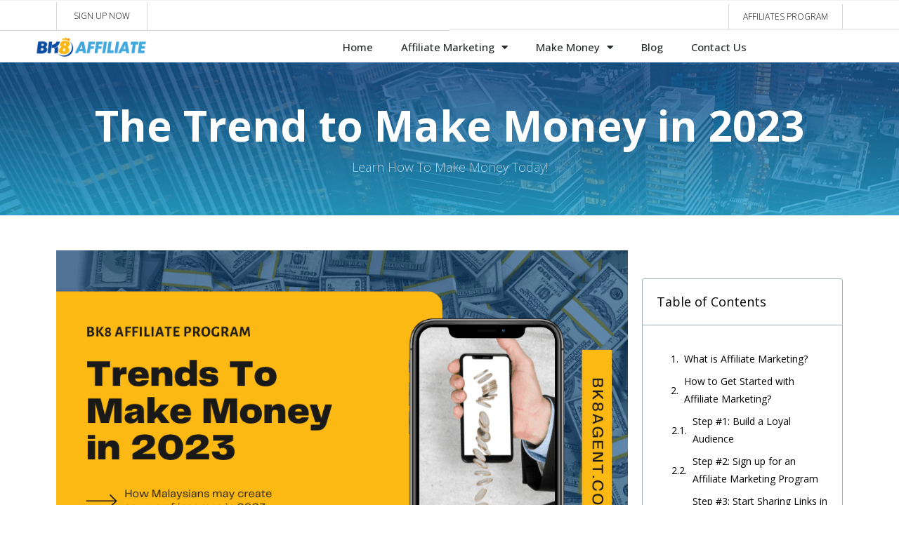

--- FILE ---
content_type: text/html; charset=UTF-8
request_url: https://www.bk8agent.com/blog/the-trend-to-make-money-in-2023/
body_size: 17517
content:
<!DOCTYPE html>
<html class="html" lang="en-US">
<head>
	<meta charset="UTF-8">
	<link rel="profile" href="https://gmpg.org/xfn/11">

	<meta name='robots' content='index, follow, max-image-preview:large, max-snippet:-1, max-video-preview:-1' />
<meta name="viewport" content="width=device-width, initial-scale=1">
	<!-- This site is optimized with the Yoast SEO plugin v21.0 - https://yoast.com/wordpress/plugins/seo/ -->
	<title>The Trend To Make Money in 2023 | Online Affiliate Programs</title>
	<meta name="description" content="Lots of scammers in the moneymaking area, making it hard to make money in the year 2023. This post lists practical methods to make money in 2023." />
	<link rel="canonical" href="https://www.bk8agent.com/blog/the-trend-to-make-money-in-2023/" />
	<meta property="og:locale" content="en_US" />
	<meta property="og:type" content="article" />
	<meta property="og:title" content="The Trend To Make Money in 2023 | Online Affiliate Programs" />
	<meta property="og:description" content="Lots of scammers in the moneymaking area, making it hard to make money in the year 2023. This post lists practical methods to make money in 2023." />
	<meta property="og:url" content="https://www.bk8agent.com/blog/the-trend-to-make-money-in-2023/" />
	<meta property="og:site_name" content="BK8 Affliates" />
	<meta property="article:published_time" content="2022-08-24T10:32:15+00:00" />
	<meta property="article:modified_time" content="2025-08-29T08:41:44+00:00" />
	<meta property="og:image" content="https://www.bk8agent.com/wp-content/uploads/2022/08/The-Trend-to-Make-Money-in-2023​.png" />
	<meta property="og:image:width" content="923" />
	<meta property="og:image:height" content="483" />
	<meta property="og:image:type" content="image/png" />
	<meta name="author" content="Travis Bishop" />
	<meta name="twitter:card" content="summary_large_image" />
	<meta name="twitter:label1" content="Written by" />
	<meta name="twitter:data1" content="Travis Bishop" />
	<meta name="twitter:label2" content="Est. reading time" />
	<meta name="twitter:data2" content="5 minutes" />
	<script type="application/ld+json" class="yoast-schema-graph">{"@context":"https://schema.org","@graph":[{"@type":"Article","@id":"https://www.bk8agent.com/blog/the-trend-to-make-money-in-2023/#article","isPartOf":{"@id":"https://www.bk8agent.com/blog/the-trend-to-make-money-in-2023/"},"author":{"name":"Travis Bishop","@id":"https://www.bk8agent.com/#/schema/person/e4b701648ce90a3286b45ff8fce2254c"},"headline":"The Trend To Make Money in 2023","datePublished":"2022-08-24T10:32:15+00:00","dateModified":"2025-08-29T08:41:44+00:00","mainEntityOfPage":{"@id":"https://www.bk8agent.com/blog/the-trend-to-make-money-in-2023/"},"wordCount":1057,"publisher":{"@id":"https://www.bk8agent.com/#organization"},"image":{"@id":"https://www.bk8agent.com/blog/the-trend-to-make-money-in-2023/#primaryimage"},"thumbnailUrl":"https://www.bk8agent.com/wp-content/uploads/2022/08/The-Trend-to-Make-Money-in-2023​.png","articleSection":["Affiliate Marketing"],"inLanguage":"en-US"},{"@type":"WebPage","@id":"https://www.bk8agent.com/blog/the-trend-to-make-money-in-2023/","url":"https://www.bk8agent.com/blog/the-trend-to-make-money-in-2023/","name":"The Trend To Make Money in 2023 | Online Affiliate Programs","isPartOf":{"@id":"https://www.bk8agent.com/#website"},"primaryImageOfPage":{"@id":"https://www.bk8agent.com/blog/the-trend-to-make-money-in-2023/#primaryimage"},"image":{"@id":"https://www.bk8agent.com/blog/the-trend-to-make-money-in-2023/#primaryimage"},"thumbnailUrl":"https://www.bk8agent.com/wp-content/uploads/2022/08/The-Trend-to-Make-Money-in-2023​.png","datePublished":"2022-08-24T10:32:15+00:00","dateModified":"2025-08-29T08:41:44+00:00","description":"Lots of scammers in the moneymaking area, making it hard to make money in the year 2023. This post lists practical methods to make money in 2023.","breadcrumb":{"@id":"https://www.bk8agent.com/blog/the-trend-to-make-money-in-2023/#breadcrumb"},"inLanguage":"en-US","potentialAction":[{"@type":"ReadAction","target":["https://www.bk8agent.com/blog/the-trend-to-make-money-in-2023/"]}]},{"@type":"ImageObject","inLanguage":"en-US","@id":"https://www.bk8agent.com/blog/the-trend-to-make-money-in-2023/#primaryimage","url":"https://www.bk8agent.com/wp-content/uploads/2022/08/The-Trend-to-Make-Money-in-2023​.png","contentUrl":"https://www.bk8agent.com/wp-content/uploads/2022/08/The-Trend-to-Make-Money-in-2023​.png","width":923,"height":483,"caption":"The Trend to Make Money in 2023​"},{"@type":"BreadcrumbList","@id":"https://www.bk8agent.com/blog/the-trend-to-make-money-in-2023/#breadcrumb","itemListElement":[{"@type":"ListItem","position":1,"name":"Home","item":"https://www.bk8agent.com/"},{"@type":"ListItem","position":2,"name":"Blog","item":"https://www.bk8agent.com/blog/"},{"@type":"ListItem","position":3,"name":"The Trend To Make Money in 2023"}]},{"@type":"WebSite","@id":"https://www.bk8agent.com/#website","url":"https://www.bk8agent.com/","name":"BK8 Affliates","description":"","publisher":{"@id":"https://www.bk8agent.com/#organization"},"potentialAction":[{"@type":"SearchAction","target":{"@type":"EntryPoint","urlTemplate":"https://www.bk8agent.com/?s={search_term_string}"},"query-input":"required name=search_term_string"}],"inLanguage":"en-US"},{"@type":"Organization","@id":"https://www.bk8agent.com/#organization","name":"BK8 Affliates","url":"https://www.bk8agent.com/","logo":{"@type":"ImageObject","inLanguage":"en-US","@id":"https://www.bk8agent.com/#/schema/logo/image/","url":"https://www.bk8agent.com/wp-content/uploads/2020/06/bk8-aff-01-2048x424-1.png","contentUrl":"https://www.bk8agent.com/wp-content/uploads/2020/06/bk8-aff-01-2048x424-1.png","width":2048,"height":424,"caption":"BK8 Affliates"},"image":{"@id":"https://www.bk8agent.com/#/schema/logo/image/"}},{"@type":"Person","@id":"https://www.bk8agent.com/#/schema/person/e4b701648ce90a3286b45ff8fce2254c","name":"Travis Bishop","image":{"@type":"ImageObject","inLanguage":"en-US","@id":"https://www.bk8agent.com/#/schema/person/image/","url":"https://secure.gravatar.com/avatar/7405657174a1d534a93b77faffa8f529?s=96&d=mm&r=g","contentUrl":"https://secure.gravatar.com/avatar/7405657174a1d534a93b77faffa8f529?s=96&d=mm&r=g","caption":"Travis Bishop"},"description":"Travis is a content producer for BK8 Affiliates, where he contributes on a consistent basis. Over the course of the last six years, he has guided thousands of readers through the process of generating additional revenue online via the use of affiliate marketing.","url":"https://www.bk8agent.com/blog/author/travis-bishop/"}]}</script>
	<!-- / Yoast SEO plugin. -->


<link rel="alternate" type="application/rss+xml" title="BK8 Affliates &raquo; Feed" href="https://www.bk8agent.com/feed/" />
<script>
window._wpemojiSettings = {"baseUrl":"https:\/\/s.w.org\/images\/core\/emoji\/14.0.0\/72x72\/","ext":".png","svgUrl":"https:\/\/s.w.org\/images\/core\/emoji\/14.0.0\/svg\/","svgExt":".svg","source":{"concatemoji":"https:\/\/www.bk8agent.com\/wp-includes\/js\/wp-emoji-release.min.js?ver=6.1.9"}};
/*! This file is auto-generated */
!function(e,a,t){var n,r,o,i=a.createElement("canvas"),p=i.getContext&&i.getContext("2d");function s(e,t){var a=String.fromCharCode,e=(p.clearRect(0,0,i.width,i.height),p.fillText(a.apply(this,e),0,0),i.toDataURL());return p.clearRect(0,0,i.width,i.height),p.fillText(a.apply(this,t),0,0),e===i.toDataURL()}function c(e){var t=a.createElement("script");t.src=e,t.defer=t.type="text/javascript",a.getElementsByTagName("head")[0].appendChild(t)}for(o=Array("flag","emoji"),t.supports={everything:!0,everythingExceptFlag:!0},r=0;r<o.length;r++)t.supports[o[r]]=function(e){if(p&&p.fillText)switch(p.textBaseline="top",p.font="600 32px Arial",e){case"flag":return s([127987,65039,8205,9895,65039],[127987,65039,8203,9895,65039])?!1:!s([55356,56826,55356,56819],[55356,56826,8203,55356,56819])&&!s([55356,57332,56128,56423,56128,56418,56128,56421,56128,56430,56128,56423,56128,56447],[55356,57332,8203,56128,56423,8203,56128,56418,8203,56128,56421,8203,56128,56430,8203,56128,56423,8203,56128,56447]);case"emoji":return!s([129777,127995,8205,129778,127999],[129777,127995,8203,129778,127999])}return!1}(o[r]),t.supports.everything=t.supports.everything&&t.supports[o[r]],"flag"!==o[r]&&(t.supports.everythingExceptFlag=t.supports.everythingExceptFlag&&t.supports[o[r]]);t.supports.everythingExceptFlag=t.supports.everythingExceptFlag&&!t.supports.flag,t.DOMReady=!1,t.readyCallback=function(){t.DOMReady=!0},t.supports.everything||(n=function(){t.readyCallback()},a.addEventListener?(a.addEventListener("DOMContentLoaded",n,!1),e.addEventListener("load",n,!1)):(e.attachEvent("onload",n),a.attachEvent("onreadystatechange",function(){"complete"===a.readyState&&t.readyCallback()})),(e=t.source||{}).concatemoji?c(e.concatemoji):e.wpemoji&&e.twemoji&&(c(e.twemoji),c(e.wpemoji)))}(window,document,window._wpemojiSettings);
</script>
<style>
img.wp-smiley,
img.emoji {
	display: inline !important;
	border: none !important;
	box-shadow: none !important;
	height: 1em !important;
	width: 1em !important;
	margin: 0 0.07em !important;
	vertical-align: -0.1em !important;
	background: none !important;
	padding: 0 !important;
}
</style>
	<link rel='stylesheet' id='wp-block-library-css' href='https://www.bk8agent.com/wp-includes/css/dist/block-library/style.min.css?ver=6.1.9' media='all' />
<style id='wp-block-library-theme-inline-css'>
.wp-block-audio figcaption{color:#555;font-size:13px;text-align:center}.is-dark-theme .wp-block-audio figcaption{color:hsla(0,0%,100%,.65)}.wp-block-audio{margin:0 0 1em}.wp-block-code{border:1px solid #ccc;border-radius:4px;font-family:Menlo,Consolas,monaco,monospace;padding:.8em 1em}.wp-block-embed figcaption{color:#555;font-size:13px;text-align:center}.is-dark-theme .wp-block-embed figcaption{color:hsla(0,0%,100%,.65)}.wp-block-embed{margin:0 0 1em}.blocks-gallery-caption{color:#555;font-size:13px;text-align:center}.is-dark-theme .blocks-gallery-caption{color:hsla(0,0%,100%,.65)}.wp-block-image figcaption{color:#555;font-size:13px;text-align:center}.is-dark-theme .wp-block-image figcaption{color:hsla(0,0%,100%,.65)}.wp-block-image{margin:0 0 1em}.wp-block-pullquote{border-top:4px solid;border-bottom:4px solid;margin-bottom:1.75em;color:currentColor}.wp-block-pullquote__citation,.wp-block-pullquote cite,.wp-block-pullquote footer{color:currentColor;text-transform:uppercase;font-size:.8125em;font-style:normal}.wp-block-quote{border-left:.25em solid;margin:0 0 1.75em;padding-left:1em}.wp-block-quote cite,.wp-block-quote footer{color:currentColor;font-size:.8125em;position:relative;font-style:normal}.wp-block-quote.has-text-align-right{border-left:none;border-right:.25em solid;padding-left:0;padding-right:1em}.wp-block-quote.has-text-align-center{border:none;padding-left:0}.wp-block-quote.is-large,.wp-block-quote.is-style-large,.wp-block-quote.is-style-plain{border:none}.wp-block-search .wp-block-search__label{font-weight:700}.wp-block-search__button{border:1px solid #ccc;padding:.375em .625em}:where(.wp-block-group.has-background){padding:1.25em 2.375em}.wp-block-separator.has-css-opacity{opacity:.4}.wp-block-separator{border:none;border-bottom:2px solid;margin-left:auto;margin-right:auto}.wp-block-separator.has-alpha-channel-opacity{opacity:1}.wp-block-separator:not(.is-style-wide):not(.is-style-dots){width:100px}.wp-block-separator.has-background:not(.is-style-dots){border-bottom:none;height:1px}.wp-block-separator.has-background:not(.is-style-wide):not(.is-style-dots){height:2px}.wp-block-table{margin:"0 0 1em 0"}.wp-block-table thead{border-bottom:3px solid}.wp-block-table tfoot{border-top:3px solid}.wp-block-table td,.wp-block-table th{word-break:normal}.wp-block-table figcaption{color:#555;font-size:13px;text-align:center}.is-dark-theme .wp-block-table figcaption{color:hsla(0,0%,100%,.65)}.wp-block-video figcaption{color:#555;font-size:13px;text-align:center}.is-dark-theme .wp-block-video figcaption{color:hsla(0,0%,100%,.65)}.wp-block-video{margin:0 0 1em}.wp-block-template-part.has-background{padding:1.25em 2.375em;margin-top:0;margin-bottom:0}
</style>
<link rel='stylesheet' id='classic-theme-styles-css' href='https://www.bk8agent.com/wp-includes/css/classic-themes.min.css?ver=1' media='all' />
<style id='global-styles-inline-css'>
body{--wp--preset--color--black: #000000;--wp--preset--color--cyan-bluish-gray: #abb8c3;--wp--preset--color--white: #ffffff;--wp--preset--color--pale-pink: #f78da7;--wp--preset--color--vivid-red: #cf2e2e;--wp--preset--color--luminous-vivid-orange: #ff6900;--wp--preset--color--luminous-vivid-amber: #fcb900;--wp--preset--color--light-green-cyan: #7bdcb5;--wp--preset--color--vivid-green-cyan: #00d084;--wp--preset--color--pale-cyan-blue: #8ed1fc;--wp--preset--color--vivid-cyan-blue: #0693e3;--wp--preset--color--vivid-purple: #9b51e0;--wp--preset--gradient--vivid-cyan-blue-to-vivid-purple: linear-gradient(135deg,rgba(6,147,227,1) 0%,rgb(155,81,224) 100%);--wp--preset--gradient--light-green-cyan-to-vivid-green-cyan: linear-gradient(135deg,rgb(122,220,180) 0%,rgb(0,208,130) 100%);--wp--preset--gradient--luminous-vivid-amber-to-luminous-vivid-orange: linear-gradient(135deg,rgba(252,185,0,1) 0%,rgba(255,105,0,1) 100%);--wp--preset--gradient--luminous-vivid-orange-to-vivid-red: linear-gradient(135deg,rgba(255,105,0,1) 0%,rgb(207,46,46) 100%);--wp--preset--gradient--very-light-gray-to-cyan-bluish-gray: linear-gradient(135deg,rgb(238,238,238) 0%,rgb(169,184,195) 100%);--wp--preset--gradient--cool-to-warm-spectrum: linear-gradient(135deg,rgb(74,234,220) 0%,rgb(151,120,209) 20%,rgb(207,42,186) 40%,rgb(238,44,130) 60%,rgb(251,105,98) 80%,rgb(254,248,76) 100%);--wp--preset--gradient--blush-light-purple: linear-gradient(135deg,rgb(255,206,236) 0%,rgb(152,150,240) 100%);--wp--preset--gradient--blush-bordeaux: linear-gradient(135deg,rgb(254,205,165) 0%,rgb(254,45,45) 50%,rgb(107,0,62) 100%);--wp--preset--gradient--luminous-dusk: linear-gradient(135deg,rgb(255,203,112) 0%,rgb(199,81,192) 50%,rgb(65,88,208) 100%);--wp--preset--gradient--pale-ocean: linear-gradient(135deg,rgb(255,245,203) 0%,rgb(182,227,212) 50%,rgb(51,167,181) 100%);--wp--preset--gradient--electric-grass: linear-gradient(135deg,rgb(202,248,128) 0%,rgb(113,206,126) 100%);--wp--preset--gradient--midnight: linear-gradient(135deg,rgb(2,3,129) 0%,rgb(40,116,252) 100%);--wp--preset--duotone--dark-grayscale: url('#wp-duotone-dark-grayscale');--wp--preset--duotone--grayscale: url('#wp-duotone-grayscale');--wp--preset--duotone--purple-yellow: url('#wp-duotone-purple-yellow');--wp--preset--duotone--blue-red: url('#wp-duotone-blue-red');--wp--preset--duotone--midnight: url('#wp-duotone-midnight');--wp--preset--duotone--magenta-yellow: url('#wp-duotone-magenta-yellow');--wp--preset--duotone--purple-green: url('#wp-duotone-purple-green');--wp--preset--duotone--blue-orange: url('#wp-duotone-blue-orange');--wp--preset--font-size--small: 13px;--wp--preset--font-size--medium: 20px;--wp--preset--font-size--large: 36px;--wp--preset--font-size--x-large: 42px;--wp--preset--spacing--20: 0.44rem;--wp--preset--spacing--30: 0.67rem;--wp--preset--spacing--40: 1rem;--wp--preset--spacing--50: 1.5rem;--wp--preset--spacing--60: 2.25rem;--wp--preset--spacing--70: 3.38rem;--wp--preset--spacing--80: 5.06rem;}:where(.is-layout-flex){gap: 0.5em;}body .is-layout-flow > .alignleft{float: left;margin-inline-start: 0;margin-inline-end: 2em;}body .is-layout-flow > .alignright{float: right;margin-inline-start: 2em;margin-inline-end: 0;}body .is-layout-flow > .aligncenter{margin-left: auto !important;margin-right: auto !important;}body .is-layout-constrained > .alignleft{float: left;margin-inline-start: 0;margin-inline-end: 2em;}body .is-layout-constrained > .alignright{float: right;margin-inline-start: 2em;margin-inline-end: 0;}body .is-layout-constrained > .aligncenter{margin-left: auto !important;margin-right: auto !important;}body .is-layout-constrained > :where(:not(.alignleft):not(.alignright):not(.alignfull)){max-width: var(--wp--style--global--content-size);margin-left: auto !important;margin-right: auto !important;}body .is-layout-constrained > .alignwide{max-width: var(--wp--style--global--wide-size);}body .is-layout-flex{display: flex;}body .is-layout-flex{flex-wrap: wrap;align-items: center;}body .is-layout-flex > *{margin: 0;}:where(.wp-block-columns.is-layout-flex){gap: 2em;}.has-black-color{color: var(--wp--preset--color--black) !important;}.has-cyan-bluish-gray-color{color: var(--wp--preset--color--cyan-bluish-gray) !important;}.has-white-color{color: var(--wp--preset--color--white) !important;}.has-pale-pink-color{color: var(--wp--preset--color--pale-pink) !important;}.has-vivid-red-color{color: var(--wp--preset--color--vivid-red) !important;}.has-luminous-vivid-orange-color{color: var(--wp--preset--color--luminous-vivid-orange) !important;}.has-luminous-vivid-amber-color{color: var(--wp--preset--color--luminous-vivid-amber) !important;}.has-light-green-cyan-color{color: var(--wp--preset--color--light-green-cyan) !important;}.has-vivid-green-cyan-color{color: var(--wp--preset--color--vivid-green-cyan) !important;}.has-pale-cyan-blue-color{color: var(--wp--preset--color--pale-cyan-blue) !important;}.has-vivid-cyan-blue-color{color: var(--wp--preset--color--vivid-cyan-blue) !important;}.has-vivid-purple-color{color: var(--wp--preset--color--vivid-purple) !important;}.has-black-background-color{background-color: var(--wp--preset--color--black) !important;}.has-cyan-bluish-gray-background-color{background-color: var(--wp--preset--color--cyan-bluish-gray) !important;}.has-white-background-color{background-color: var(--wp--preset--color--white) !important;}.has-pale-pink-background-color{background-color: var(--wp--preset--color--pale-pink) !important;}.has-vivid-red-background-color{background-color: var(--wp--preset--color--vivid-red) !important;}.has-luminous-vivid-orange-background-color{background-color: var(--wp--preset--color--luminous-vivid-orange) !important;}.has-luminous-vivid-amber-background-color{background-color: var(--wp--preset--color--luminous-vivid-amber) !important;}.has-light-green-cyan-background-color{background-color: var(--wp--preset--color--light-green-cyan) !important;}.has-vivid-green-cyan-background-color{background-color: var(--wp--preset--color--vivid-green-cyan) !important;}.has-pale-cyan-blue-background-color{background-color: var(--wp--preset--color--pale-cyan-blue) !important;}.has-vivid-cyan-blue-background-color{background-color: var(--wp--preset--color--vivid-cyan-blue) !important;}.has-vivid-purple-background-color{background-color: var(--wp--preset--color--vivid-purple) !important;}.has-black-border-color{border-color: var(--wp--preset--color--black) !important;}.has-cyan-bluish-gray-border-color{border-color: var(--wp--preset--color--cyan-bluish-gray) !important;}.has-white-border-color{border-color: var(--wp--preset--color--white) !important;}.has-pale-pink-border-color{border-color: var(--wp--preset--color--pale-pink) !important;}.has-vivid-red-border-color{border-color: var(--wp--preset--color--vivid-red) !important;}.has-luminous-vivid-orange-border-color{border-color: var(--wp--preset--color--luminous-vivid-orange) !important;}.has-luminous-vivid-amber-border-color{border-color: var(--wp--preset--color--luminous-vivid-amber) !important;}.has-light-green-cyan-border-color{border-color: var(--wp--preset--color--light-green-cyan) !important;}.has-vivid-green-cyan-border-color{border-color: var(--wp--preset--color--vivid-green-cyan) !important;}.has-pale-cyan-blue-border-color{border-color: var(--wp--preset--color--pale-cyan-blue) !important;}.has-vivid-cyan-blue-border-color{border-color: var(--wp--preset--color--vivid-cyan-blue) !important;}.has-vivid-purple-border-color{border-color: var(--wp--preset--color--vivid-purple) !important;}.has-vivid-cyan-blue-to-vivid-purple-gradient-background{background: var(--wp--preset--gradient--vivid-cyan-blue-to-vivid-purple) !important;}.has-light-green-cyan-to-vivid-green-cyan-gradient-background{background: var(--wp--preset--gradient--light-green-cyan-to-vivid-green-cyan) !important;}.has-luminous-vivid-amber-to-luminous-vivid-orange-gradient-background{background: var(--wp--preset--gradient--luminous-vivid-amber-to-luminous-vivid-orange) !important;}.has-luminous-vivid-orange-to-vivid-red-gradient-background{background: var(--wp--preset--gradient--luminous-vivid-orange-to-vivid-red) !important;}.has-very-light-gray-to-cyan-bluish-gray-gradient-background{background: var(--wp--preset--gradient--very-light-gray-to-cyan-bluish-gray) !important;}.has-cool-to-warm-spectrum-gradient-background{background: var(--wp--preset--gradient--cool-to-warm-spectrum) !important;}.has-blush-light-purple-gradient-background{background: var(--wp--preset--gradient--blush-light-purple) !important;}.has-blush-bordeaux-gradient-background{background: var(--wp--preset--gradient--blush-bordeaux) !important;}.has-luminous-dusk-gradient-background{background: var(--wp--preset--gradient--luminous-dusk) !important;}.has-pale-ocean-gradient-background{background: var(--wp--preset--gradient--pale-ocean) !important;}.has-electric-grass-gradient-background{background: var(--wp--preset--gradient--electric-grass) !important;}.has-midnight-gradient-background{background: var(--wp--preset--gradient--midnight) !important;}.has-small-font-size{font-size: var(--wp--preset--font-size--small) !important;}.has-medium-font-size{font-size: var(--wp--preset--font-size--medium) !important;}.has-large-font-size{font-size: var(--wp--preset--font-size--large) !important;}.has-x-large-font-size{font-size: var(--wp--preset--font-size--x-large) !important;}
.wp-block-navigation a:where(:not(.wp-element-button)){color: inherit;}
:where(.wp-block-columns.is-layout-flex){gap: 2em;}
.wp-block-pullquote{font-size: 1.5em;line-height: 1.6;}
</style>
<link rel='stylesheet' id='font-awesome-css' href='https://www.bk8agent.com/wp-content/themes/oceanwp/assets/fonts/fontawesome/css/all.min.css?ver=5.15.1' media='all' />
<link rel='stylesheet' id='simple-line-icons-css' href='https://www.bk8agent.com/wp-content/themes/oceanwp/assets/css/third/simple-line-icons.min.css?ver=2.4.0' media='all' />
<link rel='stylesheet' id='oceanwp-style-css' href='https://www.bk8agent.com/wp-content/themes/oceanwp/assets/css/style.min.css?ver=3.0.3' media='all' />
<link rel='stylesheet' id='elementor-icons-css' href='https://www.bk8agent.com/wp-content/plugins/elementor/assets/lib/eicons/css/elementor-icons.min.css?ver=5.21.0' media='all' />
<link rel='stylesheet' id='elementor-frontend-css' href='https://www.bk8agent.com/wp-content/plugins/elementor/assets/css/frontend.min.css?ver=3.15.3' media='all' />
<link rel='stylesheet' id='swiper-css' href='https://www.bk8agent.com/wp-content/plugins/elementor/assets/lib/swiper/css/swiper.min.css?ver=5.3.6' media='all' />
<link rel='stylesheet' id='lae-animate-css' href='https://www.bk8agent.com/wp-content/plugins/addons-for-elementor/assets/css/lib/animate.css?ver=8.7' media='all' />
<link rel='stylesheet' id='lae-sliders-styles-css' href='https://www.bk8agent.com/wp-content/plugins/addons-for-elementor/assets/css/lib/sliders.min.css?ver=8.7' media='all' />
<link rel='stylesheet' id='lae-icomoon-styles-css' href='https://www.bk8agent.com/wp-content/plugins/addons-for-elementor/assets/css/icomoon.css?ver=8.7' media='all' />
<link rel='stylesheet' id='lae-frontend-styles-css' href='https://www.bk8agent.com/wp-content/plugins/addons-for-elementor/assets/css/lae-frontend.css?ver=8.7' media='all' />
<link rel='stylesheet' id='lae-grid-styles-css' href='https://www.bk8agent.com/wp-content/plugins/addons-for-elementor/assets/css/lae-grid.css?ver=8.7' media='all' />
<link rel='stylesheet' id='lae-widgets-styles-css' href='https://www.bk8agent.com/wp-content/plugins/addons-for-elementor/assets/css/widgets/lae-widgets.min.css?ver=8.7' media='all' />
<link rel='stylesheet' id='elementor-pro-css' href='https://www.bk8agent.com/wp-content/plugins/elementor-pro/assets/css/frontend.min.css?ver=3.8.2' media='all' />
<link rel='stylesheet' id='font-awesome-5-all-css' href='https://www.bk8agent.com/wp-content/plugins/elementor/assets/lib/font-awesome/css/all.min.css?ver=3.15.3' media='all' />
<link rel='stylesheet' id='font-awesome-4-shim-css' href='https://www.bk8agent.com/wp-content/plugins/elementor/assets/lib/font-awesome/css/v4-shims.min.css?ver=3.15.3' media='all' />
<link rel='stylesheet' id='elementor-global-css' href='https://www.bk8agent.com/wp-content/uploads/elementor/css/global.css?ver=1699084182' media='all' />
<link rel='stylesheet' id='elementor-post-2224-css' href='https://www.bk8agent.com/wp-content/uploads/elementor/css/post-2224.css?ver=1699093760' media='all' />
<link rel='stylesheet' id='elementor-post-113-css' href='https://www.bk8agent.com/wp-content/uploads/elementor/css/post-113.css?ver=1699084182' media='all' />
<link rel='stylesheet' id='oe-widgets-style-css' href='https://www.bk8agent.com/wp-content/plugins/ocean-extra/assets/css/widgets.css?ver=6.1.9' media='all' />
<link rel='stylesheet' id='google-fonts-1-css' href='https://fonts.googleapis.com/css?family=Open+Sans%3A100%2C100italic%2C200%2C200italic%2C300%2C300italic%2C400%2C400italic%2C500%2C500italic%2C600%2C600italic%2C700%2C700italic%2C800%2C800italic%2C900%2C900italic%7CRoboto%3A100%2C100italic%2C200%2C200italic%2C300%2C300italic%2C400%2C400italic%2C500%2C500italic%2C600%2C600italic%2C700%2C700italic%2C800%2C800italic%2C900%2C900italic&#038;display=auto&#038;ver=6.1.9' media='all' />
<link rel='stylesheet' id='elementor-icons-shared-0-css' href='https://www.bk8agent.com/wp-content/plugins/elementor/assets/lib/font-awesome/css/fontawesome.min.css?ver=5.15.3' media='all' />
<link rel='stylesheet' id='elementor-icons-fa-solid-css' href='https://www.bk8agent.com/wp-content/plugins/elementor/assets/lib/font-awesome/css/solid.min.css?ver=5.15.3' media='all' />
<link rel="preconnect" href="https://fonts.gstatic.com/" crossorigin><script src='https://www.bk8agent.com/wp-content/plugins/elementor/assets/lib/font-awesome/js/v4-shims.min.js?ver=3.15.3' id='font-awesome-4-shim-js'></script>
<link rel="https://api.w.org/" href="https://www.bk8agent.com/wp-json/" /><link rel="alternate" type="application/json" href="https://www.bk8agent.com/wp-json/wp/v2/posts/2224" /><link rel="EditURI" type="application/rsd+xml" title="RSD" href="https://www.bk8agent.com/xmlrpc.php?rsd" />
<link rel="wlwmanifest" type="application/wlwmanifest+xml" href="https://www.bk8agent.com/wp-includes/wlwmanifest.xml" />
<meta name="generator" content="WordPress 6.1.9" />
<link rel='shortlink' href='https://www.bk8agent.com/?p=2224' />
<link rel="alternate" type="application/json+oembed" href="https://www.bk8agent.com/wp-json/oembed/1.0/embed?url=https%3A%2F%2Fwww.bk8agent.com%2Fblog%2Fthe-trend-to-make-money-in-2023%2F" />
<link rel="alternate" type="text/xml+oembed" href="https://www.bk8agent.com/wp-json/oembed/1.0/embed?url=https%3A%2F%2Fwww.bk8agent.com%2Fblog%2Fthe-trend-to-make-money-in-2023%2F&#038;format=xml" />
        <script type="text/javascript">
            ( function () {
                window.lae_fs = { can_use_premium_code: false};
            } )();
        </script>
        <meta name="google-site-verification" content="2VJmVnj_6VRCCElVIZEMU2qQno5YOaO0Ws6fog5PUGI" />

<!-- Global site tag (gtag.js) - Google Analytics -->
<script async src="https://www.googletagmanager.com/gtag/js?id=UA-168666641-1"></script>
<script>
  window.dataLayer = window.dataLayer || [];
  function gtag(){dataLayer.push(arguments);}
  gtag('js', new Date());

  gtag('config', 'UA-168666641-1');
</script>

<!-- StarBox - the Author Box for Humans 3.4.6, visit: http://wordpress.org/plugins/starbox/ -->
<!-- /StarBox - the Author Box for Humans -->

<link rel='stylesheet' id='ABHfrontend.min.css-css' href='https://www.bk8agent.com/wp-content/plugins/starbox/themes/business/css/frontend.min.css?ver=3.4.6' media='all' />
<script src='https://www.bk8agent.com/wp-content/plugins/starbox/themes/business/js/frontend.min.js?ver=3.4.6' id='ABHfrontend.min.js-js'></script>
<link rel='stylesheet' id='ABHhidedefault.min.css-css' href='https://www.bk8agent.com/wp-content/plugins/starbox/themes/admin/css/hidedefault.min.css?ver=3.4.6' media='all' />
<meta name="generator" content="Elementor 3.15.3; features: e_dom_optimization, e_optimized_assets_loading, additional_custom_breakpoints; settings: css_print_method-external, google_font-enabled, font_display-auto">
<link rel="icon" href="https://www.bk8agent.com/wp-content/uploads/2020/11/img_logo_150.png" sizes="32x32" />
<link rel="icon" href="https://www.bk8agent.com/wp-content/uploads/2020/11/img_logo_150.png" sizes="192x192" />
<link rel="apple-touch-icon" href="https://www.bk8agent.com/wp-content/uploads/2020/11/img_logo_150.png" />
<meta name="msapplication-TileImage" content="https://www.bk8agent.com/wp-content/uploads/2020/11/img_logo_150.png" />
		<style id="wp-custom-css">
			.btn-custom a.elementor-button{font-family:"Open Sans",Sans-serif;font-size:12px;font-weight:700;line-height:1em;letter-spacing:0;text-shadow:0 0 0 rgba(0,0,0,0.3);fill:#020101;color:#020101;margin-top:35px;background-color:#FFFFFF;border-radius:0!important;border:2px solid #000000;padding:12px 12px 12px 12px}.btn-custom a.elementor-button:hover{background-color:#000;color:#ffffff}.elementor-element.elementor-element-0e91faf.elementor-column.elementor-col-100.elementor-top-column{overflow:hidden}@media all and (min-width:200px) and (max-width:1440px){.elementor-113 .elementor-element.elementor-element-5ee5ebe2 >.elementor-element-populated{padding:0 0 0 0 !important}}@media all and (min-width:320px) and (max-width:768px){.elementor-113 .elementor-element.elementor-element-78d8bc14 .elementor-menu-toggle{margin-left:0 !important}}@media all and (min-width:769px) and (max-width:1440px){.elementor-34 .elementor-element.elementor-element-a04d2fb >.elementor-widget-container{padding:10px 100px 20px 100px !important}.elementor-113 .elementor-element.elementor-element-65bb874c{width:50%}}/* anchor text offset */body:not(.elementor-editor-active) .elementor-menu-anchor:before{content:"";display:block;height:120px;/* fixed header height*/margin:-80px 0 0;/* negative fixed header height */visibility:hidden;pointer-events:none}		</style>
		<!-- OceanWP CSS -->
<style type="text/css">
/* Top Bar CSS */#top-bar{padding:0}/* Header CSS */#site-header.has-header-media .overlay-header-media{background-color:rgba(0,0,0,0.5)}#site-navigation-wrap .dropdown-menu >li >a:hover,.oceanwp-mobile-menu-icon a:hover,#searchform-header-replace-close:hover{color:#2e6ddf}#site-navigation-wrap .dropdown-menu >li >a:hover .owp-icon use,.oceanwp-mobile-menu-icon a:hover .owp-icon use,#searchform-header-replace-close:hover .owp-icon use{stroke:#2e6ddf}#site-navigation-wrap .dropdown-menu >li >a:hover,#site-navigation-wrap .dropdown-menu >li.sfHover >a{background-color:#2e6ddf}#site-navigation-wrap .dropdown-menu >.current-menu-item >a,#site-navigation-wrap .dropdown-menu >.current-menu-ancestor >a,#site-navigation-wrap .dropdown-menu >.current-menu-item >a:hover,#site-navigation-wrap .dropdown-menu >.current-menu-ancestor >a:hover{background-color:#2e6ddf}/* Footer Bottom CSS */#footer-bottom{padding:40px 0 40px 0}
</style></head>

<body class="post-template post-template-elementor_header_footer single single-post postid-2224 single-format-standard wp-custom-logo wp-embed-responsive oceanwp-theme dropdown-mobile default-breakpoint has-sidebar content-right-sidebar post-in-category-affiliate-marketing has-topbar page-header-disabled has-breadcrumbs elementor-default elementor-template-full-width elementor-page elementor-page-2224" itemscope="itemscope" itemtype="https://schema.org/Article">

	<svg xmlns="http://www.w3.org/2000/svg" viewBox="0 0 0 0" width="0" height="0" focusable="false" role="none" style="visibility: hidden; position: absolute; left: -9999px; overflow: hidden;" ><defs><filter id="wp-duotone-dark-grayscale"><feColorMatrix color-interpolation-filters="sRGB" type="matrix" values=" .299 .587 .114 0 0 .299 .587 .114 0 0 .299 .587 .114 0 0 .299 .587 .114 0 0 " /><feComponentTransfer color-interpolation-filters="sRGB" ><feFuncR type="table" tableValues="0 0.49803921568627" /><feFuncG type="table" tableValues="0 0.49803921568627" /><feFuncB type="table" tableValues="0 0.49803921568627" /><feFuncA type="table" tableValues="1 1" /></feComponentTransfer><feComposite in2="SourceGraphic" operator="in" /></filter></defs></svg><svg xmlns="http://www.w3.org/2000/svg" viewBox="0 0 0 0" width="0" height="0" focusable="false" role="none" style="visibility: hidden; position: absolute; left: -9999px; overflow: hidden;" ><defs><filter id="wp-duotone-grayscale"><feColorMatrix color-interpolation-filters="sRGB" type="matrix" values=" .299 .587 .114 0 0 .299 .587 .114 0 0 .299 .587 .114 0 0 .299 .587 .114 0 0 " /><feComponentTransfer color-interpolation-filters="sRGB" ><feFuncR type="table" tableValues="0 1" /><feFuncG type="table" tableValues="0 1" /><feFuncB type="table" tableValues="0 1" /><feFuncA type="table" tableValues="1 1" /></feComponentTransfer><feComposite in2="SourceGraphic" operator="in" /></filter></defs></svg><svg xmlns="http://www.w3.org/2000/svg" viewBox="0 0 0 0" width="0" height="0" focusable="false" role="none" style="visibility: hidden; position: absolute; left: -9999px; overflow: hidden;" ><defs><filter id="wp-duotone-purple-yellow"><feColorMatrix color-interpolation-filters="sRGB" type="matrix" values=" .299 .587 .114 0 0 .299 .587 .114 0 0 .299 .587 .114 0 0 .299 .587 .114 0 0 " /><feComponentTransfer color-interpolation-filters="sRGB" ><feFuncR type="table" tableValues="0.54901960784314 0.98823529411765" /><feFuncG type="table" tableValues="0 1" /><feFuncB type="table" tableValues="0.71764705882353 0.25490196078431" /><feFuncA type="table" tableValues="1 1" /></feComponentTransfer><feComposite in2="SourceGraphic" operator="in" /></filter></defs></svg><svg xmlns="http://www.w3.org/2000/svg" viewBox="0 0 0 0" width="0" height="0" focusable="false" role="none" style="visibility: hidden; position: absolute; left: -9999px; overflow: hidden;" ><defs><filter id="wp-duotone-blue-red"><feColorMatrix color-interpolation-filters="sRGB" type="matrix" values=" .299 .587 .114 0 0 .299 .587 .114 0 0 .299 .587 .114 0 0 .299 .587 .114 0 0 " /><feComponentTransfer color-interpolation-filters="sRGB" ><feFuncR type="table" tableValues="0 1" /><feFuncG type="table" tableValues="0 0.27843137254902" /><feFuncB type="table" tableValues="0.5921568627451 0.27843137254902" /><feFuncA type="table" tableValues="1 1" /></feComponentTransfer><feComposite in2="SourceGraphic" operator="in" /></filter></defs></svg><svg xmlns="http://www.w3.org/2000/svg" viewBox="0 0 0 0" width="0" height="0" focusable="false" role="none" style="visibility: hidden; position: absolute; left: -9999px; overflow: hidden;" ><defs><filter id="wp-duotone-midnight"><feColorMatrix color-interpolation-filters="sRGB" type="matrix" values=" .299 .587 .114 0 0 .299 .587 .114 0 0 .299 .587 .114 0 0 .299 .587 .114 0 0 " /><feComponentTransfer color-interpolation-filters="sRGB" ><feFuncR type="table" tableValues="0 0" /><feFuncG type="table" tableValues="0 0.64705882352941" /><feFuncB type="table" tableValues="0 1" /><feFuncA type="table" tableValues="1 1" /></feComponentTransfer><feComposite in2="SourceGraphic" operator="in" /></filter></defs></svg><svg xmlns="http://www.w3.org/2000/svg" viewBox="0 0 0 0" width="0" height="0" focusable="false" role="none" style="visibility: hidden; position: absolute; left: -9999px; overflow: hidden;" ><defs><filter id="wp-duotone-magenta-yellow"><feColorMatrix color-interpolation-filters="sRGB" type="matrix" values=" .299 .587 .114 0 0 .299 .587 .114 0 0 .299 .587 .114 0 0 .299 .587 .114 0 0 " /><feComponentTransfer color-interpolation-filters="sRGB" ><feFuncR type="table" tableValues="0.78039215686275 1" /><feFuncG type="table" tableValues="0 0.94901960784314" /><feFuncB type="table" tableValues="0.35294117647059 0.47058823529412" /><feFuncA type="table" tableValues="1 1" /></feComponentTransfer><feComposite in2="SourceGraphic" operator="in" /></filter></defs></svg><svg xmlns="http://www.w3.org/2000/svg" viewBox="0 0 0 0" width="0" height="0" focusable="false" role="none" style="visibility: hidden; position: absolute; left: -9999px; overflow: hidden;" ><defs><filter id="wp-duotone-purple-green"><feColorMatrix color-interpolation-filters="sRGB" type="matrix" values=" .299 .587 .114 0 0 .299 .587 .114 0 0 .299 .587 .114 0 0 .299 .587 .114 0 0 " /><feComponentTransfer color-interpolation-filters="sRGB" ><feFuncR type="table" tableValues="0.65098039215686 0.40392156862745" /><feFuncG type="table" tableValues="0 1" /><feFuncB type="table" tableValues="0.44705882352941 0.4" /><feFuncA type="table" tableValues="1 1" /></feComponentTransfer><feComposite in2="SourceGraphic" operator="in" /></filter></defs></svg><svg xmlns="http://www.w3.org/2000/svg" viewBox="0 0 0 0" width="0" height="0" focusable="false" role="none" style="visibility: hidden; position: absolute; left: -9999px; overflow: hidden;" ><defs><filter id="wp-duotone-blue-orange"><feColorMatrix color-interpolation-filters="sRGB" type="matrix" values=" .299 .587 .114 0 0 .299 .587 .114 0 0 .299 .587 .114 0 0 .299 .587 .114 0 0 " /><feComponentTransfer color-interpolation-filters="sRGB" ><feFuncR type="table" tableValues="0.098039215686275 1" /><feFuncG type="table" tableValues="0 0.66274509803922" /><feFuncB type="table" tableValues="0.84705882352941 0.41960784313725" /><feFuncA type="table" tableValues="1 1" /></feComponentTransfer><feComposite in2="SourceGraphic" operator="in" /></filter></defs></svg>
	
	<div id="outer-wrap" class="site clr">

		<a class="skip-link screen-reader-text" href="#main">Skip to content</a>

		
		<div id="wrap" class="clr">

			

<div id="top-bar-wrap" class="clr">

	<div id="top-bar" class="clr container has-no-content">

		
		<div id="top-bar-inner" class="clr">

			

		</div><!-- #top-bar-inner -->

		
	</div><!-- #top-bar -->

</div><!-- #top-bar-wrap -->


			
<header id="site-header" class="clr" data-height="74" itemscope="itemscope" itemtype="https://schema.org/WPHeader" role="banner">

			<div data-elementor-type="header" data-elementor-id="113" class="elementor elementor-113 elementor-location-header">
								<section class="elementor-section elementor-top-section elementor-element elementor-element-15306cf7 elementor-section-height-min-height elementor-section-content-middle elementor-section-stretched elementor-section-full_width elementor-section-height-default elementor-section-items-middle" data-id="15306cf7" data-element_type="section" data-settings="{&quot;background_background&quot;:&quot;classic&quot;,&quot;stretch_section&quot;:&quot;section-stretched&quot;}">
						<div class="elementor-container elementor-column-gap-no">
					<div class="elementor-column elementor-col-50 elementor-top-column elementor-element elementor-element-65bb874c" data-id="65bb874c" data-element_type="column">
			<div class="elementor-widget-wrap elementor-element-populated">
								<div class="elementor-element elementor-element-55d45d0 elementor-align-left elementor-widget elementor-widget-button" data-id="55d45d0" data-element_type="widget" data-widget_type="button.default">
				<div class="elementor-widget-container">
					<div class="elementor-button-wrapper">
			<a class="elementor-button elementor-button-link elementor-size-sm" href="https://aff.bk8aff1.com/register?affId=9129">
						<span class="elementor-button-content-wrapper">
						<span class="elementor-button-text">SIGN UP NOW</span>
		</span>
					</a>
		</div>
				</div>
				</div>
					</div>
		</div>
				<div class="elementor-column elementor-col-50 elementor-top-column elementor-element elementor-element-610301d" data-id="610301d" data-element_type="column">
			<div class="elementor-widget-wrap elementor-element-populated">
								<div class="elementor-element elementor-element-44a63c9 elementor-align-right elementor-mobile-align-justify elementor-widget elementor-widget-button" data-id="44a63c9" data-element_type="widget" data-widget_type="button.default">
				<div class="elementor-widget-container">
					<div class="elementor-button-wrapper">
			<a class="elementor-button elementor-button-link elementor-size-xs" href="https://aff.bk8aff1.com/register?affId=9129">
						<span class="elementor-button-content-wrapper">
						<span class="elementor-button-text">AFFILIATES PROGRAM</span>
		</span>
					</a>
		</div>
				</div>
				</div>
					</div>
		</div>
							</div>
		</section>
				<section class="elementor-section elementor-top-section elementor-element elementor-element-3cf4ba73 elementor-section-content-middle elementor-section-full_width elementor-section-height-default elementor-section-height-default" data-id="3cf4ba73" data-element_type="section" data-settings="{&quot;motion_fx_motion_fx_scrolling&quot;:&quot;yes&quot;,&quot;sticky&quot;:&quot;top&quot;,&quot;motion_fx_devices&quot;:[&quot;desktop&quot;,&quot;tablet&quot;,&quot;mobile&quot;],&quot;sticky_on&quot;:[&quot;desktop&quot;,&quot;tablet&quot;,&quot;mobile&quot;],&quot;sticky_offset&quot;:0,&quot;sticky_effects_offset&quot;:0}">
							<div class="elementor-background-overlay"></div>
							<div class="elementor-container elementor-column-gap-no">
					<div class="elementor-column elementor-col-50 elementor-top-column elementor-element elementor-element-5803755a" data-id="5803755a" data-element_type="column">
			<div class="elementor-widget-wrap elementor-element-populated">
								<div class="elementor-element elementor-element-4711bcef elementor-widget elementor-widget-theme-site-logo elementor-widget-image" data-id="4711bcef" data-element_type="widget" data-widget_type="theme-site-logo.default">
				<div class="elementor-widget-container">
																<a href="https://www.bk8agent.com">
							<img width="2048" height="424" src="https://www.bk8agent.com/wp-content/uploads/2020/06/bk8-aff-01-2048x424-1.png" class="attachment-full size-full wp-image-2216" alt="bk8-aff-01-2048x424" loading="lazy" srcset="https://www.bk8agent.com/wp-content/uploads/2020/06/bk8-aff-01-2048x424-1.png 2048w, https://www.bk8agent.com/wp-content/uploads/2020/06/bk8-aff-01-2048x424-1-300x62.png 300w, https://www.bk8agent.com/wp-content/uploads/2020/06/bk8-aff-01-2048x424-1-1024x212.png 1024w, https://www.bk8agent.com/wp-content/uploads/2020/06/bk8-aff-01-2048x424-1-768x159.png 768w, https://www.bk8agent.com/wp-content/uploads/2020/06/bk8-aff-01-2048x424-1-1536x318.png 1536w" sizes="(max-width: 2048px) 100vw, 2048px" />								</a>
															</div>
				</div>
					</div>
		</div>
				<div class="elementor-column elementor-col-50 elementor-top-column elementor-element elementor-element-5ee5ebe2 .elementor-113 .elementor-element.elementor-element-5ee5ebe2 &gt; .elementor-element-populated,.elementor-113 .elementor-element.elementor-element-78d8bc14 .elementor-menu-toggle,	.elementor-113 .elementor-element.elementor-element-78d8bc14 .elementor-menu-toggle" data-id="5ee5ebe2" data-element_type="column">
			<div class="elementor-widget-wrap elementor-element-populated">
								<div class="elementor-element elementor-element-78d8bc14 elementor-nav-menu__align-center elementor-nav-menu--stretch elementor-nav-menu--dropdown-tablet elementor-nav-menu__text-align-aside elementor-nav-menu--toggle elementor-nav-menu--burger elementor-widget elementor-widget-nav-menu" data-id="78d8bc14" data-element_type="widget" data-settings="{&quot;full_width&quot;:&quot;stretch&quot;,&quot;layout&quot;:&quot;horizontal&quot;,&quot;submenu_icon&quot;:{&quot;value&quot;:&quot;&lt;i class=\&quot;fas fa-caret-down\&quot;&gt;&lt;\/i&gt;&quot;,&quot;library&quot;:&quot;fa-solid&quot;},&quot;toggle&quot;:&quot;burger&quot;}" data-widget_type="nav-menu.default">
				<div class="elementor-widget-container">
						<nav migration_allowed="1" migrated="0" class="elementor-nav-menu--main elementor-nav-menu__container elementor-nav-menu--layout-horizontal e--pointer-none">
				<ul id="menu-1-78d8bc14" class="elementor-nav-menu"><li class="menu-item menu-item-type-post_type menu-item-object-page menu-item-home menu-item-249"><a href="https://www.bk8agent.com/" class="elementor-item">Home</a></li>
<li class="menu-item menu-item-type-custom menu-item-object-custom menu-item-has-children menu-item-250"><a href="#" class="elementor-item elementor-item-anchor">Affiliate Marketing</a>
<ul class="sub-menu elementor-nav-menu--dropdown">
	<li class="menu-item menu-item-type-post_type menu-item-object-page menu-item-440"><a href="https://www.bk8agent.com/lazada-affiliate/" class="elementor-sub-item">Lazada Affiliate</a></li>
	<li class="menu-item menu-item-type-post_type menu-item-object-page menu-item-458"><a href="https://www.bk8agent.com/affiliate-junction/" class="elementor-sub-item">Affiliate Junction</a></li>
	<li class="menu-item menu-item-type-post_type menu-item-object-page menu-item-457"><a href="https://www.bk8agent.com/amazon-affiliate/" class="elementor-sub-item">Amazon Affiliate Program</a></li>
	<li class="menu-item menu-item-type-post_type menu-item-object-page menu-item-456"><a href="https://www.bk8agent.com/wealthy-affiliate/" class="elementor-sub-item">Wealthy Affiliate</a></li>
	<li class="menu-item menu-item-type-post_type menu-item-object-page menu-item-455"><a href="https://www.bk8agent.com/affiliate-marketing-malaysia/" class="elementor-sub-item">Affiliate Marketing Malaysia</a></li>
	<li class="menu-item menu-item-type-post_type menu-item-object-page menu-item-454"><a href="https://www.bk8agent.com/aliexpress-affiliate/" class="elementor-sub-item">AliExpress Affiliate Program</a></li>
	<li class="menu-item menu-item-type-post_type menu-item-object-page menu-item-453"><a href="https://www.bk8agent.com/shopee-affiliate/" class="elementor-sub-item">Shopee Affiliate Program</a></li>
</ul>
</li>
<li class="menu-item menu-item-type-custom menu-item-object-custom menu-item-has-children menu-item-258"><a href="#" class="elementor-item elementor-item-anchor">Make Money</a>
<ul class="sub-menu elementor-nav-menu--dropdown">
	<li class="menu-item menu-item-type-post_type menu-item-object-page menu-item-489"><a href="https://www.bk8agent.com/survey-monkey/" class="elementor-sub-item">Survey Monkey</a></li>
	<li class="menu-item menu-item-type-post_type menu-item-object-page menu-item-488"><a href="https://www.bk8agent.com/toluna-malaysia/" class="elementor-sub-item">Toluna Malaysia</a></li>
	<li class="menu-item menu-item-type-post_type menu-item-object-page menu-item-487"><a href="https://www.bk8agent.com/ipanel-malaysia/" class="elementor-sub-item">Ipanel Malaysia</a></li>
	<li class="menu-item menu-item-type-post_type menu-item-object-page menu-item-486"><a href="https://www.bk8agent.com/fastjobs/" class="elementor-sub-item">Fastjobs</a></li>
	<li class="menu-item menu-item-type-post_type menu-item-object-page menu-item-485"><a href="https://www.bk8agent.com/work-from-home/" class="elementor-sub-item">Work From Home</a></li>
	<li class="menu-item menu-item-type-post_type menu-item-object-page menu-item-484"><a href="https://www.bk8agent.com/mobrog-malaysia/" class="elementor-sub-item">Mobrog Malaysia</a></li>
	<li class="menu-item menu-item-type-post_type menu-item-object-page menu-item-483"><a href="https://www.bk8agent.com/side-income/" class="elementor-sub-item">Side Income</a></li>
	<li class="menu-item menu-item-type-post_type menu-item-object-page menu-item-482"><a href="https://www.bk8agent.com/swagbucks-malaysia/" class="elementor-sub-item">Swagbucks Malaysia</a></li>
	<li class="menu-item menu-item-type-post_type menu-item-object-page menu-item-480"><a href="https://www.bk8agent.com/paid-survey-malaysia/" class="elementor-sub-item">Paid Survey Malaysia</a></li>
</ul>
</li>
<li class="menu-item menu-item-type-post_type menu-item-object-page current_page_parent menu-item-2247"><a href="https://www.bk8agent.com/blog/" class="elementor-item">Blog</a></li>
<li class="menu-item menu-item-type-post_type menu-item-object-page menu-item-678"><a href="https://www.bk8agent.com/contact-us/" class="elementor-item">Contact Us</a></li>
</ul>			</nav>
					<div class="elementor-menu-toggle" role="button" tabindex="0" aria-label="Menu Toggle" aria-expanded="false">
			<i aria-hidden="true" role="presentation" class="elementor-menu-toggle__icon--open eicon-menu-bar"></i><i aria-hidden="true" role="presentation" class="elementor-menu-toggle__icon--close eicon-close"></i>			<span class="elementor-screen-only">Menu</span>
		</div>
			<nav class="elementor-nav-menu--dropdown elementor-nav-menu__container" aria-hidden="true">
				<ul id="menu-2-78d8bc14" class="elementor-nav-menu"><li class="menu-item menu-item-type-post_type menu-item-object-page menu-item-home menu-item-249"><a href="https://www.bk8agent.com/" class="elementor-item" tabindex="-1">Home</a></li>
<li class="menu-item menu-item-type-custom menu-item-object-custom menu-item-has-children menu-item-250"><a href="#" class="elementor-item elementor-item-anchor" tabindex="-1">Affiliate Marketing</a>
<ul class="sub-menu elementor-nav-menu--dropdown">
	<li class="menu-item menu-item-type-post_type menu-item-object-page menu-item-440"><a href="https://www.bk8agent.com/lazada-affiliate/" class="elementor-sub-item" tabindex="-1">Lazada Affiliate</a></li>
	<li class="menu-item menu-item-type-post_type menu-item-object-page menu-item-458"><a href="https://www.bk8agent.com/affiliate-junction/" class="elementor-sub-item" tabindex="-1">Affiliate Junction</a></li>
	<li class="menu-item menu-item-type-post_type menu-item-object-page menu-item-457"><a href="https://www.bk8agent.com/amazon-affiliate/" class="elementor-sub-item" tabindex="-1">Amazon Affiliate Program</a></li>
	<li class="menu-item menu-item-type-post_type menu-item-object-page menu-item-456"><a href="https://www.bk8agent.com/wealthy-affiliate/" class="elementor-sub-item" tabindex="-1">Wealthy Affiliate</a></li>
	<li class="menu-item menu-item-type-post_type menu-item-object-page menu-item-455"><a href="https://www.bk8agent.com/affiliate-marketing-malaysia/" class="elementor-sub-item" tabindex="-1">Affiliate Marketing Malaysia</a></li>
	<li class="menu-item menu-item-type-post_type menu-item-object-page menu-item-454"><a href="https://www.bk8agent.com/aliexpress-affiliate/" class="elementor-sub-item" tabindex="-1">AliExpress Affiliate Program</a></li>
	<li class="menu-item menu-item-type-post_type menu-item-object-page menu-item-453"><a href="https://www.bk8agent.com/shopee-affiliate/" class="elementor-sub-item" tabindex="-1">Shopee Affiliate Program</a></li>
</ul>
</li>
<li class="menu-item menu-item-type-custom menu-item-object-custom menu-item-has-children menu-item-258"><a href="#" class="elementor-item elementor-item-anchor" tabindex="-1">Make Money</a>
<ul class="sub-menu elementor-nav-menu--dropdown">
	<li class="menu-item menu-item-type-post_type menu-item-object-page menu-item-489"><a href="https://www.bk8agent.com/survey-monkey/" class="elementor-sub-item" tabindex="-1">Survey Monkey</a></li>
	<li class="menu-item menu-item-type-post_type menu-item-object-page menu-item-488"><a href="https://www.bk8agent.com/toluna-malaysia/" class="elementor-sub-item" tabindex="-1">Toluna Malaysia</a></li>
	<li class="menu-item menu-item-type-post_type menu-item-object-page menu-item-487"><a href="https://www.bk8agent.com/ipanel-malaysia/" class="elementor-sub-item" tabindex="-1">Ipanel Malaysia</a></li>
	<li class="menu-item menu-item-type-post_type menu-item-object-page menu-item-486"><a href="https://www.bk8agent.com/fastjobs/" class="elementor-sub-item" tabindex="-1">Fastjobs</a></li>
	<li class="menu-item menu-item-type-post_type menu-item-object-page menu-item-485"><a href="https://www.bk8agent.com/work-from-home/" class="elementor-sub-item" tabindex="-1">Work From Home</a></li>
	<li class="menu-item menu-item-type-post_type menu-item-object-page menu-item-484"><a href="https://www.bk8agent.com/mobrog-malaysia/" class="elementor-sub-item" tabindex="-1">Mobrog Malaysia</a></li>
	<li class="menu-item menu-item-type-post_type menu-item-object-page menu-item-483"><a href="https://www.bk8agent.com/side-income/" class="elementor-sub-item" tabindex="-1">Side Income</a></li>
	<li class="menu-item menu-item-type-post_type menu-item-object-page menu-item-482"><a href="https://www.bk8agent.com/swagbucks-malaysia/" class="elementor-sub-item" tabindex="-1">Swagbucks Malaysia</a></li>
	<li class="menu-item menu-item-type-post_type menu-item-object-page menu-item-480"><a href="https://www.bk8agent.com/paid-survey-malaysia/" class="elementor-sub-item" tabindex="-1">Paid Survey Malaysia</a></li>
</ul>
</li>
<li class="menu-item menu-item-type-post_type menu-item-object-page current_page_parent menu-item-2247"><a href="https://www.bk8agent.com/blog/" class="elementor-item" tabindex="-1">Blog</a></li>
<li class="menu-item menu-item-type-post_type menu-item-object-page menu-item-678"><a href="https://www.bk8agent.com/contact-us/" class="elementor-item" tabindex="-1">Contact Us</a></li>
</ul>			</nav>
				</div>
				</div>
					</div>
		</div>
							</div>
		</section>
						</div>
		
</header><!-- #site-header -->


			
			<main id="main" class="site-main clr"  role="main">

						<div data-elementor-type="wp-page" data-elementor-id="2224" class="elementor elementor-2224">
									<section class="elementor-section elementor-top-section elementor-element elementor-element-8fc20cd elementor-section-boxed elementor-section-height-default elementor-section-height-default" data-id="8fc20cd" data-element_type="section" data-settings="{&quot;background_background&quot;:&quot;gradient&quot;}">
							<div class="elementor-background-overlay"></div>
							<div class="elementor-container elementor-column-gap-default">
					<div class="elementor-column elementor-col-100 elementor-top-column elementor-element elementor-element-c1f89f1" data-id="c1f89f1" data-element_type="column" data-settings="{&quot;background_background&quot;:&quot;classic&quot;}">
			<div class="elementor-widget-wrap elementor-element-populated">
								<div class="elementor-element elementor-element-013ea29 elementor-widget elementor-widget-heading" data-id="013ea29" data-element_type="widget" data-widget_type="heading.default">
				<div class="elementor-widget-container">
			<h1 class="elementor-heading-title elementor-size-xxl">The Trend to Make Money in 2023</h1>		</div>
				</div>
				<div class="elementor-element elementor-element-0f22a59 elementor-widget elementor-widget-heading" data-id="0f22a59" data-element_type="widget" data-widget_type="heading.default">
				<div class="elementor-widget-container">
			<div class="elementor-heading-title elementor-size-default">Learn How To Make Money Today!</div>		</div>
				</div>
					</div>
		</div>
							</div>
		</section>
				<section class="elementor-section elementor-top-section elementor-element elementor-element-ef7ef46 elementor-section-boxed elementor-section-height-default elementor-section-height-default" data-id="ef7ef46" data-element_type="section">
						<div class="elementor-container elementor-column-gap-default">
								</div>
		</section>
				<section class="elementor-section elementor-top-section elementor-element elementor-element-dfb6565 elementor-section-boxed elementor-section-height-default elementor-section-height-default" data-id="dfb6565" data-element_type="section">
						<div class="elementor-container elementor-column-gap-default">
					<div class="elementor-column elementor-col-50 elementor-top-column elementor-element elementor-element-7c651d7" data-id="7c651d7" data-element_type="column">
			<div class="elementor-widget-wrap elementor-element-populated">
								<div class="elementor-element elementor-element-e224e09 elementor-widget elementor-widget-image" data-id="e224e09" data-element_type="widget" data-widget_type="image.default">
				<div class="elementor-widget-container">
															<img decoding="async" width="923" height="483" src="https://www.bk8agent.com/wp-content/uploads/2022/08/The-Trend-to-Make-Money-in-2023​.png" class="attachment-large size-large wp-image-2226" alt="The Trend to Make Money in 2023​" loading="lazy" srcset="https://www.bk8agent.com/wp-content/uploads/2022/08/The-Trend-to-Make-Money-in-2023​.png 923w, https://www.bk8agent.com/wp-content/uploads/2022/08/The-Trend-to-Make-Money-in-2023​-300x157.png 300w, https://www.bk8agent.com/wp-content/uploads/2022/08/The-Trend-to-Make-Money-in-2023​-768x402.png 768w" sizes="(max-width: 923px) 100vw, 923px" />															</div>
				</div>
				<div class="elementor-element elementor-element-c65f69d elementor-widget elementor-widget-text-editor" data-id="c65f69d" data-element_type="widget" data-widget_type="text-editor.default">
				<div class="elementor-widget-container">
							<p><span style="font-weight: 400;">In the year 2023, there will be several opportunities to make money online. However, affiliate marketing is one of the tested strategies and has been working since the early days of the internet. Affiliate marketing is a great way to generate money online without having to invest in inventory. This makes it one of the most convenient ways to generate extra income since you don’t have to deal with inventory and customer support tasks.</span></p><p><span style="font-weight: 400;">In this article, we will share with you everything you need to know about affiliate marketing and how you can get started if you are in Malaysia or anywhere in the world.</span></p>						</div>
				</div>
				<div class="elementor-element elementor-element-61e1913 elementor-widget elementor-widget-heading" data-id="61e1913" data-element_type="widget" data-widget_type="heading.default">
				<div class="elementor-widget-container">
			<h2 class="elementor-heading-title elementor-size-xl">What is Affiliate Marketing?</h2>		</div>
				</div>
				<div class="elementor-element elementor-element-0075428 elementor-widget elementor-widget-text-editor" data-id="0075428" data-element_type="widget" data-widget_type="text-editor.default">
				<div class="elementor-widget-container">
							<p><span style="font-weight: 400;">It refers to the process of marketing products or services of a third-party merchant and earning a commission from the sales generated from your referrals. Most YouTubers and bloggers generate most of their income from affiliate marketing. Affiliate marketing may be so lucrative that some people rely on it instead of Google AdSense for their income.</span></p><p><span style="font-weight: 400;">However, earning from affiliate marketing doesn’t necessarily require one to be a blogger or YouTube. You can also make money from affiliate marketing by sharing affiliate links on your social media channels, including Twitter, LinkedIn, or Instagram. All you need is to have followers/audience that benefits or believes in your content.</span></p>						</div>
				</div>
				<div class="elementor-element elementor-element-8ae0a95 elementor-widget elementor-widget-heading" data-id="8ae0a95" data-element_type="widget" data-widget_type="heading.default">
				<div class="elementor-widget-container">
			<h2 class="elementor-heading-title elementor-size-xl">How to Get Started with Affiliate Marketing?</h2>		</div>
				</div>
				<div class="elementor-element elementor-element-ef4e7e4 elementor-widget elementor-widget-text-editor" data-id="ef4e7e4" data-element_type="widget" data-widget_type="text-editor.default">
				<div class="elementor-widget-container">
							<p><span style="font-weight: 400;">At this point, you might be asking yourself what you need to do to become an affiliate marketer. Let’s share some of the common steps that most creators use to earn from this marketing model.</span></p>						</div>
				</div>
				<div class="elementor-element elementor-element-56dbad3 elementor-widget elementor-widget-heading" data-id="56dbad3" data-element_type="widget" data-widget_type="heading.default">
				<div class="elementor-widget-container">
			<h3 class="elementor-heading-title elementor-size-large">Step #1: Build a Loyal Audience</h3>		</div>
				</div>
				<div class="elementor-element elementor-element-cebedee elementor-widget elementor-widget-text-editor" data-id="cebedee" data-element_type="widget" data-widget_type="text-editor.default">
				<div class="elementor-widget-container">
							<p><span style="font-weight: 400;">As we shared earlier, you must have an audience if you want to make money doing affiliate marketing. The platform on which you build the audience largely depends on your skill and where you expect to find the audience that will easily connect with your content. If you trust your writing skills, creating a website(blog) or sharing your written content on LinkedIn and Medium is the way to go.</span></p><p><span style="font-weight: 400;">If you are comfortable on camera, creating and sharing videos on YouTube, Instagram and Tik Tok is the best option. The good news is that any of these skills can be learned. There are plenty of courses you can take on platforms like Udemy or Coursera that will help you become a better writer, video editor, photo editor, etc.</span></p><p><span style="font-weight: 400;">Besides creating content, you should also learn the dynamics of how these platforms work and how your content can reach more people. For instance, if you decide to create a blog, you need to learn how to optimize your content for search engines because the biggest percentage of website traffic comes from search engines. So, SEO should be one of your top priorities if you want your blog to succeed.</span></p><p><span style="font-weight: 400;">Make sure the material you provide is useful to your target demographic. When people learn something from your video or article, they will most likely share it with their friends on social media, which will further enhance the growth of your audience. If your readers find your information useful, they are more inclined to back you.</span></p>						</div>
				</div>
				<div class="elementor-element elementor-element-ae5671b elementor-widget elementor-widget-heading" data-id="ae5671b" data-element_type="widget" data-widget_type="heading.default">
				<div class="elementor-widget-container">
			<h3 class="elementor-heading-title elementor-size-large">Step #2: Sign up for an Affiliate Marketing Program
</h3>		</div>
				</div>
				<div class="elementor-element elementor-element-66c8ebf elementor-widget elementor-widget-text-editor" data-id="66c8ebf" data-element_type="widget" data-widget_type="text-editor.default">
				<div class="elementor-widget-container">
							<p><span style="font-weight: 400;">Affiliate programs may be found by the millions on the web nowadays. Most of the popular brands in different industries have affiliate marketing programs that you can take advantage of depending on your niche. For instance, if you are into online gaming, BK8’s affiliate program is one of the best affiliate programs to join (more about this later).</span></p><p><span style="font-weight: 400;">But before signing up for any affiliate program, it is always best to learn more about their terms and conditions and revenue sharing plan. If it is a popular affiliate program, take some time off to check out its reviews to learn more about the experience of its current affiliates.</span></p>						</div>
				</div>
				<div class="elementor-element elementor-element-e44dac3 elementor-widget elementor-widget-heading" data-id="e44dac3" data-element_type="widget" data-widget_type="heading.default">
				<div class="elementor-widget-container">
			<h3 class="elementor-heading-title elementor-size-large">Step #3: Start Sharing Links in your Content
</h3>		</div>
				</div>
				<div class="elementor-element elementor-element-5bae678 elementor-widget elementor-widget-text-editor" data-id="5bae678" data-element_type="widget" data-widget_type="text-editor.default">
				<div class="elementor-widget-container">
							<p><span style="font-weight: 400;">The final step to earning money from affiliate marketing is sharing affiliate links within your content or adding them to the video description/caption (for those on YouTube and Instagram). If your followers use these links to buy the advertiser’s products, a percentage made from the revenue generated is shared with you.</span></p><p><span style="font-weight: 400;">Your job is to make posts that make people want to click on those links without even thinking about it. However, make sure your recommendations are genuine; that is why promoting products/services that you believe in is important. You should also not shy away from telling your audience to purchase products through your affiliate links to support you.</span></p><p><span style="font-weight: 400;">Those are the three typical steps you will go through to earn from affiliate marketing. The period it takes to start earning from affiliate marketing largely depends on your effort, consistency, and the value your audience finds in your content. But if you already have an audience, you can start earning as soon as you join an affiliate marketing program.</span></p>						</div>
				</div>
				<div class="elementor-element elementor-element-2af4d1a elementor-widget elementor-widget-heading" data-id="2af4d1a" data-element_type="widget" data-widget_type="heading.default">
				<div class="elementor-widget-container">
			<h2 class="elementor-heading-title elementor-size-xl">BK8 Affiliate Program
</h2>		</div>
				</div>
				<div class="elementor-element elementor-element-99af721 elementor-widget elementor-widget-text-editor" data-id="99af721" data-element_type="widget" data-widget_type="text-editor.default">
				<div class="elementor-widget-container">
							<p><span style="font-weight: 400;">As we shared earlier, BK8’s affiliate program is Malaysia&#8217;s best online casino affiliate program. If you are a content creator with an audience that seems to love online gaming, joining BK8’s affiliate program is a no-brainer. BK8 is also a popular and trusted online casino that offers a wide variety of online casino games, including sports betting, live casino, fishing games, slots, and more.</span></p>						</div>
				</div>
				<div class="elementor-element elementor-element-5f0af27 elementor-widget elementor-widget-heading" data-id="5f0af27" data-element_type="widget" data-widget_type="heading.default">
				<div class="elementor-widget-container">
			<h3 class="elementor-heading-title elementor-size-large">Why You Should Join BK8’s Affiliate Program?
</h3>		</div>
				</div>
				<div class="elementor-element elementor-element-f0dfdad elementor-widget elementor-widget-text-editor" data-id="f0dfdad" data-element_type="widget" data-widget_type="text-editor.default">
				<div class="elementor-widget-container">
							<ul><li><b>Monthly settlement with a fast payout:</b><span style="font-weight: 400;"> Affiliates are paid at the end of every month all the money they earned within that month.</span></li><li><b>Support from professional affiliate managers:</b><span style="font-weight: 400;"> BK8 has a reliable support team that will help you if you find challenges using this program.</span></li><li><b>Risk-free partnership:</b><span style="font-weight: 400;"> You don’t have to pay fees to participate in this program. Signing up is absolutely free.</span></li><li><b>Lifetime revenue on every member you refer:</b><span style="font-weight: 400;"> Affiliates will continue earning from their referrals from all the revenue BK8 generates from them.</span></li></ul><p><span style="font-weight: 400;">You can register now using</span><a href="https://www.bk8agent.com/"> <span style="font-weight: 400;">this link</span></a><span style="font-weight: 400;"> to get started.</span></p>						</div>
				</div>
					</div>
		</div>
				<div class="elementor-column elementor-col-50 elementor-top-column elementor-element elementor-element-4534467" data-id="4534467" data-element_type="column">
			<div class="elementor-widget-wrap elementor-element-populated">
								<div class="elementor-element elementor-element-2add014 elementor-widget elementor-widget-table-of-contents" data-id="2add014" data-element_type="widget" data-settings="{&quot;exclude_headings_by_selector&quot;:[],&quot;sticky&quot;:&quot;top&quot;,&quot;sticky_offset&quot;:100,&quot;sticky_effects_offset&quot;:2,&quot;sticky_parent&quot;:&quot;yes&quot;,&quot;headings_by_tags&quot;:[&quot;h2&quot;,&quot;h3&quot;,&quot;h4&quot;,&quot;h5&quot;,&quot;h6&quot;],&quot;marker_view&quot;:&quot;numbers&quot;,&quot;hierarchical_view&quot;:&quot;yes&quot;,&quot;min_height&quot;:{&quot;unit&quot;:&quot;px&quot;,&quot;size&quot;:&quot;&quot;,&quot;sizes&quot;:[]},&quot;min_height_tablet&quot;:{&quot;unit&quot;:&quot;px&quot;,&quot;size&quot;:&quot;&quot;,&quot;sizes&quot;:[]},&quot;min_height_mobile&quot;:{&quot;unit&quot;:&quot;px&quot;,&quot;size&quot;:&quot;&quot;,&quot;sizes&quot;:[]},&quot;sticky_on&quot;:[&quot;desktop&quot;,&quot;tablet&quot;,&quot;mobile&quot;]}" data-widget_type="table-of-contents.default">
				<div class="elementor-widget-container">
					<div class="elementor-toc__header">
			<h4 class="elementor-toc__header-title">
				Table of Contents			</h4>
					</div>
		<div class="elementor-toc__body">
			<div class="elementor-toc__spinner-container">
				<i class="elementor-toc__spinner eicon-animation-spin eicon-loading" aria-hidden="true"></i>			</div>
		</div>
				</div>
				</div>
					</div>
		</div>
							</div>
		</section>
				<section class="elementor-section elementor-top-section elementor-element elementor-element-47bff51 elementor-section-boxed elementor-section-height-default elementor-section-height-default" data-id="47bff51" data-element_type="section">
						<div class="elementor-container elementor-column-gap-default">
					<div class="elementor-column elementor-col-100 elementor-top-column elementor-element elementor-element-a6b8785" data-id="a6b8785" data-element_type="column">
			<div class="elementor-widget-wrap elementor-element-populated">
								<div class="elementor-element elementor-element-11a4b7e elementor-widget-divider--view-line elementor-widget elementor-widget-divider" data-id="11a4b7e" data-element_type="widget" data-widget_type="divider.default">
				<div class="elementor-widget-container">
					<div class="elementor-divider">
			<span class="elementor-divider-separator">
						</span>
		</div>
				</div>
				</div>
					</div>
		</div>
							</div>
		</section>
				<section class="elementor-section elementor-top-section elementor-element elementor-element-771744b elementor-section-boxed elementor-section-height-default elementor-section-height-default" data-id="771744b" data-element_type="section">
						<div class="elementor-container elementor-column-gap-default">
					<div class="elementor-column elementor-col-100 elementor-top-column elementor-element elementor-element-8282379" data-id="8282379" data-element_type="column">
			<div class="elementor-widget-wrap elementor-element-populated">
								<div class="elementor-element elementor-element-eabc01a elementor-widget elementor-widget-text-editor" data-id="eabc01a" data-element_type="widget" data-widget_type="text-editor.default">
				<div class="elementor-widget-container">
							<p style="text-align: center;"><strong><span style="color: #000000;">There a lot of affiliate marketing program available in the market. The important thing is you should always choose the best affiliate marketing program such as BK8 Affiliate that offer highest commissions to members and better features!</span></strong></p>						</div>
				</div>
				<div class="elementor-element elementor-element-7ea84f1 elementor-widget elementor-widget-heading" data-id="7ea84f1" data-element_type="widget" data-widget_type="heading.default">
				<div class="elementor-widget-container">
			<div class="elementor-heading-title elementor-size-xl">Ready to get started?</div>		</div>
				</div>
				<div class="elementor-element elementor-element-0b9649e elementor-align-center button-grad elementor-widget elementor-widget-button" data-id="0b9649e" data-element_type="widget" data-widget_type="button.default">
				<div class="elementor-widget-container">
					<div class="elementor-button-wrapper">
			<a class="elementor-button elementor-button-link elementor-size-sm" href="https://aff.bk8aff1.com/register?affId=9129">
						<span class="elementor-button-content-wrapper">
						<span class="elementor-button-text">BECOME BK8 AFFILIATE NOW</span>
		</span>
					</a>
		</div>
				</div>
				</div>
					</div>
		</div>
							</div>
		</section>
							</div>
		
                         <div class="abh_box abh_box_down abh_box_business"><ul class="abh_tabs"> <li class="abh_about abh_active"><a href="#abh_about">Author</a></li> <li class="abh_posts"><a href="#abh_posts">Recent Posts</a></li></ul><div class="abh_tab_content"><section class="vcard author abh_about_tab abh_tab" itemscope itemprop="author" itemtype="http://schema.org/Person" style="display:block"><div class="abh_image" itemscope itemtype="http://schema.org/ImageObject"><a href = "https://www.bk8agent.com/blog/author/travis-bishop/" class="url" title = "Travis Bishop" > <img src="https://www.bk8agent.com/wp-content/uploads/gravatar/travis-bishop.jpg" class="photo" width="250" alt="Travis Bishop" /></a > </div><div class="abh_social"> </div><div class="abh_text"><div class="abh_name fn name" itemprop="name" ><a href="https://www.bk8agent.com/blog/author/travis-bishop/" class="url">Travis Bishop</a></div><div class="abh_job" ></div><div class="description note abh_description" itemprop="description" >Travis is a content producer for BK8 Affiliates, where he contributes on a consistent basis. Over the course of the last six years, he has guided thousands of readers through the process of generating additional revenue online via the use of affiliate marketing.</div></div> </section><section class="abh_posts_tab abh_tab" ><div class="abh_image"><a href="https://www.bk8agent.com/blog/author/travis-bishop/" class="url" title="Travis Bishop"><img src="https://www.bk8agent.com/wp-content/uploads/gravatar/travis-bishop.jpg" class="photo" width="250" alt="Travis Bishop" /></a></div><div class="abh_social"> </div><div class="abh_text"><div class="abh_name" >Latest posts by Travis Bishop <span class="abh_allposts">(<a href="https://www.bk8agent.com/blog/author/travis-bishop/">see all</a>)</span></div><div class="abh_description note" ><ul>				<li>					<a href="https://www.bk8agent.com/blog/best-free-ai-tools-for-affiliate-marketers-in-2025/">Best Free AI Tools for Affiliate Marketers in 2025</a><span> - August 29, 2025</span>				</li>				<li>					<a href="https://www.bk8agent.com/blog/how-to-make-money-using-chatgpt/">How to earn using ChatGPT (Best ways to generate passive income from AI)</a><span> - June 19, 2024</span>				</li>				<li>					<a href="https://www.bk8agent.com/blog/make-money-with-ai/">Top 10 Best Ways to Make Passive Income with AI in 2024—How to Earn &#038; Why You Should Start Now?</a><span> - June 12, 2024</span>				</li></ul></div></div> </section></div> </div>
	</main><!-- #main -->

	
	
	
		
<footer id="footer" class="site-footer" itemscope="itemscope" itemtype="https://schema.org/WPFooter" role="contentinfo">

	
	<div id="footer-inner" class="clr">

		

<div id="footer-bottom" class="clr no-footer-nav">

	
	<div id="footer-bottom-inner" class="container clr">

		
		
			<div id="copyright" class="clr" role="contentinfo">
				<a href="https://www.bk8agent.com/">Malaysia Affiliate Program</a> © 2021 BK8 Affiliates. All rights reserved 			</div><!-- #copyright -->

			
	</div><!-- #footer-bottom-inner -->

	
</div><!-- #footer-bottom -->


	</div><!-- #footer-inner -->

	
</footer><!-- #footer -->

	
	
</div><!-- #wrap -->


</div><!-- #outer-wrap -->



<a aria-label="Scroll to the top of the page" href="#" id="scroll-top" class="scroll-top-right"><i class=" fa fa-angle-up" aria-hidden="true" role="img"></i></a>




<script src='https://www.bk8agent.com/wp-includes/js/imagesloaded.min.js?ver=4.1.4' id='imagesloaded-js'></script>
<script src='https://www.bk8agent.com/wp-content/themes/oceanwp/assets/js/vendors/isotope.pkgd.min.js?ver=3.0.3' id='isotop-js'></script>
<script src='https://www.bk8agent.com/wp-content/themes/oceanwp/assets/js/vendors/flickity.pkgd.min.js?ver=3.0.3' id='flickity-js'></script>
<script src='https://www.bk8agent.com/wp-content/themes/oceanwp/assets/js/vendors/photoswipe.min.js?ver=3.0.3' id='photoswipe-js'></script>
<script src='https://www.bk8agent.com/wp-content/themes/oceanwp/assets/js/vendors/photoswipe-ui-default.min.js?ver=3.0.3' id='photoswipe-ui-default-js'></script>
<script src='https://www.bk8agent.com/wp-content/themes/oceanwp/assets/js/vendors/sidr.js?ver=3.0.3' id='sidr-js'></script>
<script id='oceanwp-main-js-extra'>
var oceanwpLocalize = {"nonce":"0b48fce522","isRTL":"","menuSearchStyle":"drop_down","mobileMenuSearchStyle":"disabled","sidrSource":null,"sidrDisplace":"1","sidrSide":"left","sidrDropdownTarget":"link","verticalHeaderTarget":"link","customSelects":".woocommerce-ordering .orderby, #dropdown_product_cat, .widget_categories select, .widget_archive select, .single-product .variations_form .variations select","ajax_url":"https:\/\/www.bk8agent.com\/wp-admin\/admin-ajax.php"};
</script>
<script src='https://www.bk8agent.com/wp-content/themes/oceanwp/assets/js/theme.vanilla.min.js?ver=3.0.3' id='oceanwp-main-js'></script>
<script src='https://www.bk8agent.com/wp-includes/js/jquery/jquery.min.js?ver=3.6.1' id='jquery-core-js'></script>
<script src='https://www.bk8agent.com/wp-includes/js/jquery/jquery-migrate.min.js?ver=3.3.2' id='jquery-migrate-js'></script>
<!--[if lt IE 9]>
<script src='https://www.bk8agent.com/wp-content/themes/oceanwp/assets/js/third/html5.min.js?ver=3.0.3' id='html5shiv-js'></script>
<![endif]-->
<script src='https://www.bk8agent.com/wp-content/plugins/elementor-pro/assets/lib/smartmenus/jquery.smartmenus.min.js?ver=1.0.1' id='smartmenus-js'></script>
<script src='https://www.bk8agent.com/wp-content/plugins/elementor-pro/assets/js/webpack-pro.runtime.min.js?ver=3.8.2' id='elementor-pro-webpack-runtime-js'></script>
<script src='https://www.bk8agent.com/wp-content/plugins/elementor/assets/js/webpack.runtime.min.js?ver=3.15.3' id='elementor-webpack-runtime-js'></script>
<script src='https://www.bk8agent.com/wp-content/plugins/elementor/assets/js/frontend-modules.min.js?ver=3.15.3' id='elementor-frontend-modules-js'></script>
<script src='https://www.bk8agent.com/wp-includes/js/dist/vendor/regenerator-runtime.min.js?ver=0.13.9' id='regenerator-runtime-js'></script>
<script src='https://www.bk8agent.com/wp-includes/js/dist/vendor/wp-polyfill.min.js?ver=3.15.0' id='wp-polyfill-js'></script>
<script src='https://www.bk8agent.com/wp-includes/js/dist/hooks.min.js?ver=4169d3cf8e8d95a3d6d5' id='wp-hooks-js'></script>
<script src='https://www.bk8agent.com/wp-includes/js/dist/i18n.min.js?ver=9e794f35a71bb98672ae' id='wp-i18n-js'></script>
<script id='wp-i18n-js-after'>
wp.i18n.setLocaleData( { 'text direction\u0004ltr': [ 'ltr' ] } );
</script>
<script id='elementor-pro-frontend-js-before'>
var ElementorProFrontendConfig = {"ajaxurl":"https:\/\/www.bk8agent.com\/wp-admin\/admin-ajax.php","nonce":"e60910808a","urls":{"assets":"https:\/\/www.bk8agent.com\/wp-content\/plugins\/elementor-pro\/assets\/","rest":"https:\/\/www.bk8agent.com\/wp-json\/"},"shareButtonsNetworks":{"facebook":{"title":"Facebook","has_counter":true},"twitter":{"title":"Twitter"},"linkedin":{"title":"LinkedIn","has_counter":true},"pinterest":{"title":"Pinterest","has_counter":true},"reddit":{"title":"Reddit","has_counter":true},"vk":{"title":"VK","has_counter":true},"odnoklassniki":{"title":"OK","has_counter":true},"tumblr":{"title":"Tumblr"},"digg":{"title":"Digg"},"skype":{"title":"Skype"},"stumbleupon":{"title":"StumbleUpon","has_counter":true},"mix":{"title":"Mix"},"telegram":{"title":"Telegram"},"pocket":{"title":"Pocket","has_counter":true},"xing":{"title":"XING","has_counter":true},"whatsapp":{"title":"WhatsApp"},"email":{"title":"Email"},"print":{"title":"Print"}},"facebook_sdk":{"lang":"en_US","app_id":""},"lottie":{"defaultAnimationUrl":"https:\/\/www.bk8agent.com\/wp-content\/plugins\/elementor-pro\/modules\/lottie\/assets\/animations\/default.json"}};
</script>
<script src='https://www.bk8agent.com/wp-content/plugins/elementor-pro/assets/js/frontend.min.js?ver=3.8.2' id='elementor-pro-frontend-js'></script>
<script src='https://www.bk8agent.com/wp-content/plugins/elementor/assets/lib/waypoints/waypoints.min.js?ver=4.0.2' id='elementor-waypoints-js'></script>
<script src='https://www.bk8agent.com/wp-includes/js/jquery/ui/core.min.js?ver=1.13.2' id='jquery-ui-core-js'></script>
<script id='elementor-frontend-js-before'>
var elementorFrontendConfig = {"environmentMode":{"edit":false,"wpPreview":false,"isScriptDebug":false},"i18n":{"shareOnFacebook":"Share on Facebook","shareOnTwitter":"Share on Twitter","pinIt":"Pin it","download":"Download","downloadImage":"Download image","fullscreen":"Fullscreen","zoom":"Zoom","share":"Share","playVideo":"Play Video","previous":"Previous","next":"Next","close":"Close","a11yCarouselWrapperAriaLabel":"Carousel | Horizontal scrolling: Arrow Left & Right","a11yCarouselPrevSlideMessage":"Previous slide","a11yCarouselNextSlideMessage":"Next slide","a11yCarouselFirstSlideMessage":"This is the first slide","a11yCarouselLastSlideMessage":"This is the last slide","a11yCarouselPaginationBulletMessage":"Go to slide"},"is_rtl":false,"breakpoints":{"xs":0,"sm":480,"md":768,"lg":1025,"xl":1440,"xxl":1600},"responsive":{"breakpoints":{"mobile":{"label":"Mobile Portrait","value":767,"default_value":767,"direction":"max","is_enabled":true},"mobile_extra":{"label":"Mobile Landscape","value":880,"default_value":880,"direction":"max","is_enabled":false},"tablet":{"label":"Tablet Portrait","value":1024,"default_value":1024,"direction":"max","is_enabled":true},"tablet_extra":{"label":"Tablet Landscape","value":1200,"default_value":1200,"direction":"max","is_enabled":false},"laptop":{"label":"Laptop","value":1366,"default_value":1366,"direction":"max","is_enabled":false},"widescreen":{"label":"Widescreen","value":2400,"default_value":2400,"direction":"min","is_enabled":false}}},"version":"3.15.3","is_static":false,"experimentalFeatures":{"e_dom_optimization":true,"e_optimized_assets_loading":true,"additional_custom_breakpoints":true,"theme_builder_v2":true,"landing-pages":true,"page-transitions":true,"notes":true,"form-submissions":true,"e_scroll_snap":true},"urls":{"assets":"https:\/\/www.bk8agent.com\/wp-content\/plugins\/elementor\/assets\/"},"swiperClass":"swiper-container","settings":{"page":[],"editorPreferences":[]},"kit":{"active_breakpoints":["viewport_mobile","viewport_tablet"],"global_image_lightbox":"yes","lightbox_enable_counter":"yes","lightbox_enable_fullscreen":"yes","lightbox_enable_zoom":"yes","lightbox_enable_share":"yes","lightbox_title_src":"title","lightbox_description_src":"description"},"post":{"id":2224,"title":"The%20Trend%20To%20Make%20Money%20in%202023%20%7C%20Online%20Affiliate%20Programs","excerpt":"","featuredImage":"https:\/\/www.bk8agent.com\/wp-content\/uploads\/2022\/08\/The-Trend-to-Make-Money-in-2023\u200b.png"}};
</script>
<script src='https://www.bk8agent.com/wp-content/plugins/elementor/assets/js/frontend.min.js?ver=3.15.3' id='elementor-frontend-js'></script>
<script src='https://www.bk8agent.com/wp-content/plugins/elementor-pro/assets/js/elements-handlers.min.js?ver=3.8.2' id='pro-elements-handlers-js'></script>
<script src='https://www.bk8agent.com/wp-content/plugins/elementor-pro/assets/lib/sticky/jquery.sticky.min.js?ver=3.8.2' id='e-sticky-js'></script>
<script defer src="https://static.cloudflareinsights.com/beacon.min.js/vcd15cbe7772f49c399c6a5babf22c1241717689176015" integrity="sha512-ZpsOmlRQV6y907TI0dKBHq9Md29nnaEIPlkf84rnaERnq6zvWvPUqr2ft8M1aS28oN72PdrCzSjY4U6VaAw1EQ==" data-cf-beacon='{"version":"2024.11.0","token":"e62ee36a851745a59015bf04bf6a512b","r":1,"server_timing":{"name":{"cfCacheStatus":true,"cfEdge":true,"cfExtPri":true,"cfL4":true,"cfOrigin":true,"cfSpeedBrain":true},"location_startswith":null}}' crossorigin="anonymous"></script>
</body>
</html>


--- FILE ---
content_type: text/css
request_url: https://www.bk8agent.com/wp-content/uploads/elementor/css/post-2224.css?ver=1699093760
body_size: 1003
content:
.elementor-2224 .elementor-element.elementor-element-8fc20cd:not(.elementor-motion-effects-element-type-background), .elementor-2224 .elementor-element.elementor-element-8fc20cd > .elementor-motion-effects-container > .elementor-motion-effects-layer{background-color:transparent;background-image:linear-gradient(180deg, #16528D 15%, #26A7D5 97%);}.elementor-2224 .elementor-element.elementor-element-8fc20cd > .elementor-background-overlay{background-image:url("https://www.bk8agent.com/wp-content/uploads/2020/01/aerial-android-wallpaper-architectural-design-373912.jpg");opacity:0.2;transition:background 0.3s, border-radius 0.3s, opacity 0.3s;}.elementor-2224 .elementor-element.elementor-element-8fc20cd{transition:background 0.3s, border 0.3s, border-radius 0.3s, box-shadow 0.3s;margin-top:0px;margin-bottom:0px;padding:50px 0px 50px 0px;}.elementor-2224 .elementor-element.elementor-element-c1f89f1 > .elementor-element-populated{transition:background 0.3s, border 0.3s, border-radius 0.3s, box-shadow 0.3s;}.elementor-2224 .elementor-element.elementor-element-c1f89f1 > .elementor-element-populated > .elementor-background-overlay{transition:background 0.3s, border-radius 0.3s, opacity 0.3s;}.elementor-2224 .elementor-element.elementor-element-013ea29{text-align:center;}.elementor-2224 .elementor-element.elementor-element-013ea29 .elementor-heading-title{color:#FFFFFF;font-family:"Open Sans", Sans-serif;font-size:60px;font-weight:700;}.elementor-2224 .elementor-element.elementor-element-0f22a59{text-align:center;}.elementor-2224 .elementor-element.elementor-element-0f22a59 .elementor-heading-title{color:rgba(255, 255, 255, 0.65);font-family:"Open Sans", Sans-serif;font-size:18px;font-weight:300;}.elementor-2224 .elementor-element.elementor-element-ef7ef46{padding:40px 0px 0px 0px;}.elementor-2224 .elementor-element.elementor-element-e224e09{text-align:center;}.elementor-2224 .elementor-element.elementor-element-c65f69d{text-align:left;color:#000000;font-family:"Open Sans", Sans-serif;font-size:18px;font-weight:400;}.elementor-2224 .elementor-element.elementor-element-c65f69d > .elementor-widget-container{padding:20px 0px 0px 0px;}.elementor-2224 .elementor-element.elementor-element-61e1913{text-align:left;}.elementor-2224 .elementor-element.elementor-element-61e1913 .elementor-heading-title{color:#000000;}.elementor-2224 .elementor-element.elementor-element-0075428{text-align:left;color:#000000;font-family:"Open Sans", Sans-serif;font-size:18px;font-weight:400;}.elementor-2224 .elementor-element.elementor-element-0075428 > .elementor-widget-container{padding:20px 0px 0px 0px;}.elementor-2224 .elementor-element.elementor-element-8ae0a95{text-align:left;}.elementor-2224 .elementor-element.elementor-element-8ae0a95 .elementor-heading-title{color:#000000;}.elementor-2224 .elementor-element.elementor-element-ef4e7e4{color:#000000;font-family:"Open Sans", Sans-serif;font-size:18px;font-weight:400;}.elementor-2224 .elementor-element.elementor-element-56dbad3{text-align:left;}.elementor-2224 .elementor-element.elementor-element-56dbad3 .elementor-heading-title{color:#000000;}.elementor-2224 .elementor-element.elementor-element-cebedee{color:#000000;font-family:"Open Sans", Sans-serif;font-size:18px;font-weight:400;}.elementor-2224 .elementor-element.elementor-element-ae5671b{text-align:left;}.elementor-2224 .elementor-element.elementor-element-ae5671b .elementor-heading-title{color:#000000;}.elementor-2224 .elementor-element.elementor-element-66c8ebf{color:#000000;font-family:"Open Sans", Sans-serif;font-size:18px;font-weight:400;}.elementor-2224 .elementor-element.elementor-element-e44dac3{text-align:left;}.elementor-2224 .elementor-element.elementor-element-e44dac3 .elementor-heading-title{color:#000000;}.elementor-2224 .elementor-element.elementor-element-5bae678{color:#000000;font-family:"Open Sans", Sans-serif;font-size:18px;font-weight:400;}.elementor-2224 .elementor-element.elementor-element-2af4d1a{text-align:center;}.elementor-2224 .elementor-element.elementor-element-2af4d1a .elementor-heading-title{color:#000000;}.elementor-2224 .elementor-element.elementor-element-99af721{color:#000000;font-family:"Open Sans", Sans-serif;font-size:18px;font-weight:400;}.elementor-2224 .elementor-element.elementor-element-5f0af27{text-align:left;}.elementor-2224 .elementor-element.elementor-element-5f0af27 .elementor-heading-title{color:#000000;font-family:"Roboto", Sans-serif;font-weight:600;}.elementor-2224 .elementor-element.elementor-element-f0dfdad{color:#000000;font-family:"Open Sans", Sans-serif;font-size:18px;font-weight:400;}.elementor-2224 .elementor-element.elementor-element-2add014{--header-color:#000000;--nested-list-indent:0.1em;--item-text-color:#000000;--item-text-hover-color:#65C2D0;--item-text-hover-decoration:underline;--item-text-active-color:#65C2D0;--marker-color:#000000;}.elementor-2224 .elementor-element.elementor-element-2add014 > .elementor-widget-container{margin:40px 0px 0px 0px;padding:0px 0px 0px 0px;}.elementor-2224 .elementor-element.elementor-element-11a4b7e{--divider-border-style:solid;--divider-color:#000;--divider-border-width:1px;}.elementor-2224 .elementor-element.elementor-element-11a4b7e .elementor-divider-separator{width:100%;}.elementor-2224 .elementor-element.elementor-element-11a4b7e .elementor-divider{padding-top:15px;padding-bottom:15px;}.elementor-2224 .elementor-element.elementor-element-11a4b7e > .elementor-widget-container{padding:0px 0px 0px 0px;}.elementor-2224 .elementor-element.elementor-element-771744b{padding:15px 0px 20px 0px;}.elementor-2224 .elementor-element.elementor-element-eabc01a{color:#7A7A7A;font-family:"Open Sans", Sans-serif;font-size:24px;font-weight:400;}.elementor-2224 .elementor-element.elementor-element-7ea84f1{text-align:center;}.elementor-2224 .elementor-element.elementor-element-7ea84f1 .elementor-heading-title{color:#000000;font-family:"Open Sans", Sans-serif;font-size:45px;font-weight:700;line-height:1.6em;}.elementor-2224 .elementor-element.elementor-element-0b9649e .elementor-button{font-family:"Open Sans", Sans-serif;font-size:20px;font-weight:600;line-height:1.5em;fill:#FFFFFF;color:#FFFFFF;background-color:#EB8F34;padding:25px 50px 25px 50px;}.elementor-2224 .elementor-element.elementor-element-0b9649e .elementor-button:hover, .elementor-2224 .elementor-element.elementor-element-0b9649e .elementor-button:focus{background-color:rgba(235, 143, 52, 0.6705882352941176);}.elementor-2224 .elementor-element.elementor-element-0b9649e > .elementor-widget-container{padding:20px 0px 0px 0px;}@media(min-width:768px){.elementor-2224 .elementor-element.elementor-element-7c651d7{width:73.158%;}.elementor-2224 .elementor-element.elementor-element-4534467{width:26.842%;}}/* Start custom CSS for button, class: .elementor-element-0b9649e */.button-grad .elementor-button {background-image: linear-gradient(to right, #00d2ff 0%, #3a7bd5  51%, #00d2ff  100%)}
         
         .button-grad .elementor-button {
            margin: 10px;
            padding: 15px 45px;
            text-align: center;
            text-transform: uppercase;
            transition: 0.5s;
            background-size: 200% auto;
            color: white;            
            box-shadow: 0 0 20px #eee;
            border-radius: 10px;
          }

          .button-grad .elementor-button:hover {
            background-position: right center; /* change the direction of the change here 
            color: #fff;
            text-decoration: none;
          }/* End custom CSS */

--- FILE ---
content_type: text/css
request_url: https://www.bk8agent.com/wp-content/uploads/elementor/css/post-113.css?ver=1699084182
body_size: 761
content:
.elementor-113 .elementor-element.elementor-element-15306cf7 > .elementor-container{min-height:45px;}.elementor-113 .elementor-element.elementor-element-15306cf7 > .elementor-container > .elementor-column > .elementor-widget-wrap{align-content:center;align-items:center;}.elementor-113 .elementor-element.elementor-element-15306cf7:not(.elementor-motion-effects-element-type-background), .elementor-113 .elementor-element.elementor-element-15306cf7 > .elementor-motion-effects-container > .elementor-motion-effects-layer{background-color:rgba(0, 0, 0, 0);}.elementor-113 .elementor-element.elementor-element-15306cf7{border-style:solid;border-color:#D7D7D7;transition:background 0.3s, border 0.3s, border-radius 0.3s, box-shadow 0.3s;margin-top:0px;margin-bottom:0px;padding:0px 0px 0px 0px;}.elementor-113 .elementor-element.elementor-element-15306cf7, .elementor-113 .elementor-element.elementor-element-15306cf7 > .elementor-background-overlay{border-radius:0px 0px 2px 0px;}.elementor-113 .elementor-element.elementor-element-15306cf7 > .elementor-background-overlay{transition:background 0.3s, border-radius 0.3s, opacity 0.3s;}.elementor-113 .elementor-element.elementor-element-65bb874c > .elementor-element-populated{border-style:solid;border-width:0px 0px 1px 0px;border-color:#D7D7D7;transition:background 0.3s, border 0.3s, border-radius 0.3s, box-shadow 0.3s;padding:0px 0px 0px 0px;}.elementor-113 .elementor-element.elementor-element-65bb874c > .elementor-element-populated > .elementor-background-overlay{transition:background 0.3s, border-radius 0.3s, opacity 0.3s;}.elementor-113 .elementor-element.elementor-element-55d45d0 .elementor-button .elementor-align-icon-right{margin-left:0px;}.elementor-113 .elementor-element.elementor-element-55d45d0 .elementor-button .elementor-align-icon-left{margin-right:0px;}.elementor-113 .elementor-element.elementor-element-55d45d0 .elementor-button{font-family:"Open Sans", Sans-serif;font-size:12px;font-weight:300;line-height:1.4em;fill:#000000;color:#000000;background-color:#FFFFFF;border-style:solid;border-width:0px 1px 0px 1px;border-color:#D7D7D7;border-radius:0px 0px 0px 0px;}.elementor-113 .elementor-element.elementor-element-55d45d0 > .elementor-widget-container{padding:0px 40px 0px 80px;}.elementor-113 .elementor-element.elementor-element-610301d > .elementor-element-populated{border-style:solid;border-width:0px 0px 1px 0px;border-color:#D7D7D7;transition:background 0.3s, border 0.3s, border-radius 0.3s, box-shadow 0.3s;margin:0px 0px 0px 0px;--e-column-margin-right:0px;--e-column-margin-left:0px;padding:0px 0px 0px 0px;}.elementor-113 .elementor-element.elementor-element-610301d > .elementor-element-populated > .elementor-background-overlay{transition:background 0.3s, border-radius 0.3s, opacity 0.3s;}.elementor-113 .elementor-element.elementor-element-44a63c9 .elementor-button{font-family:"Open Sans", Sans-serif;font-size:12px;font-weight:300;line-height:1.3em;fill:#000000;color:#000000;background-color:rgba(0, 0, 0, 0);border-style:solid;border-width:0px 1px 0px 1px;border-color:#D7D7D7;border-radius:0px 0px 0px 0px;}.elementor-113 .elementor-element.elementor-element-44a63c9 > .elementor-widget-container{padding:0px 80px 0px 0px;}.elementor-113 .elementor-element.elementor-element-3cf4ba73 > .elementor-container > .elementor-column > .elementor-widget-wrap{align-content:center;align-items:center;}.elementor-113 .elementor-element.elementor-element-3cf4ba73 > .elementor-background-overlay{background-color:#FFFFFF;opacity:1;transition:background 0.3s, border-radius 0.3s, opacity 0.3s;}.elementor-113 .elementor-element.elementor-element-3cf4ba73{border-style:solid;border-width:0px 0px 0px 0px;border-color:#d8d8d8;transition:background 0.3s, border 0.3s, border-radius 0.3s, box-shadow 0.3s;padding:0px 0px 0px 0px;}.elementor-113 .elementor-element.elementor-element-4711bcef{text-align:left;}.elementor-113 .elementor-element.elementor-element-4711bcef img{width:160px;}.elementor-113 .elementor-element.elementor-element-4711bcef > .elementor-widget-container{padding:0px 0px 0px 50px;border-radius:0px 0px 0px 0px;}.elementor-113 .elementor-element.elementor-element-5ee5ebe2 > .elementor-element-populated{padding:0px 0px 0px 260px;}.elementor-113 .elementor-element.elementor-element-78d8bc14 .elementor-menu-toggle{margin-left:auto;background-color:rgba(0,0,0,0);}.elementor-113 .elementor-element.elementor-element-78d8bc14 .elementor-nav-menu .elementor-item{font-size:15px;font-weight:500;}.elementor-113 .elementor-element.elementor-element-78d8bc14 .elementor-nav-menu--main .elementor-item{color:#262a2b;fill:#262a2b;padding-top:11px;padding-bottom:11px;}.elementor-113 .elementor-element.elementor-element-78d8bc14 .elementor-nav-menu--main .elementor-item:hover,
					.elementor-113 .elementor-element.elementor-element-78d8bc14 .elementor-nav-menu--main .elementor-item.elementor-item-active,
					.elementor-113 .elementor-element.elementor-element-78d8bc14 .elementor-nav-menu--main .elementor-item.highlighted,
					.elementor-113 .elementor-element.elementor-element-78d8bc14 .elementor-nav-menu--main .elementor-item:focus{color:#000000;fill:#000000;}.elementor-113 .elementor-element.elementor-element-78d8bc14 .elementor-nav-menu--main .elementor-item.elementor-item-active{color:#000000;}.elementor-113 .elementor-element.elementor-element-78d8bc14{--e-nav-menu-horizontal-menu-item-margin:calc( 0px / 2 );}.elementor-113 .elementor-element.elementor-element-78d8bc14 .elementor-nav-menu--main:not(.elementor-nav-menu--layout-horizontal) .elementor-nav-menu > li:not(:last-child){margin-bottom:0px;}.elementor-113 .elementor-element.elementor-element-78d8bc14 .elementor-nav-menu--dropdown{background-color:#f9f9f9;}.elementor-113 .elementor-element.elementor-element-78d8bc14 .elementor-nav-menu--dropdown a:hover,
					.elementor-113 .elementor-element.elementor-element-78d8bc14 .elementor-nav-menu--dropdown a.elementor-item-active,
					.elementor-113 .elementor-element.elementor-element-78d8bc14 .elementor-nav-menu--dropdown a.highlighted{background-color:#2E6DDF;}@media(min-width:768px){.elementor-113 .elementor-element.elementor-element-5803755a{width:21.212%;}.elementor-113 .elementor-element.elementor-element-5ee5ebe2{width:78.788%;}}@media(max-width:1024px){.elementor-113 .elementor-element.elementor-element-15306cf7{padding:10px 0px 0px 0px;}.elementor-113 .elementor-element.elementor-element-65bb874c > .elementor-element-populated{padding:0px 0px 0px 0px;}.elementor-113 .elementor-element.elementor-element-44a63c9 > .elementor-widget-container{padding:0px 0px 0px 0px;}.elementor-113 .elementor-element.elementor-element-3cf4ba73{padding:10px 20px 10px 20px;}}@media(max-width:767px){.elementor-113 .elementor-element.elementor-element-15306cf7{padding:0px 0px 0px 0px;}.elementor-113 .elementor-element.elementor-element-65bb874c{width:50%;}.elementor-113 .elementor-element.elementor-element-65bb874c > .elementor-element-populated{margin:0px 0px 0px 0px;--e-column-margin-right:0px;--e-column-margin-left:0px;}.elementor-113 .elementor-element.elementor-element-55d45d0 > .elementor-widget-container{padding:0px 0px 0px 20px;}.elementor-113 .elementor-element.elementor-element-610301d{width:50%;}.elementor-113 .elementor-element.elementor-element-44a63c9 > .elementor-widget-container{padding:0px 0px 0px 0px;}.elementor-113 .elementor-element.elementor-element-3cf4ba73{padding:5px 0px 5px 0px;}.elementor-113 .elementor-element.elementor-element-5803755a{width:70%;}.elementor-113 .elementor-element.elementor-element-4711bcef img{width:80px;}.elementor-113 .elementor-element.elementor-element-5ee5ebe2{width:30%;}.elementor-113 .elementor-element.elementor-element-78d8bc14 .elementor-nav-menu--main > .elementor-nav-menu > li > .elementor-nav-menu--dropdown, .elementor-113 .elementor-element.elementor-element-78d8bc14 .elementor-nav-menu__container.elementor-nav-menu--dropdown{margin-top:44px !important;}}@media(max-width:1024px) and (min-width:768px){.elementor-113 .elementor-element.elementor-element-65bb874c{width:50%;}.elementor-113 .elementor-element.elementor-element-610301d{width:50%;}}